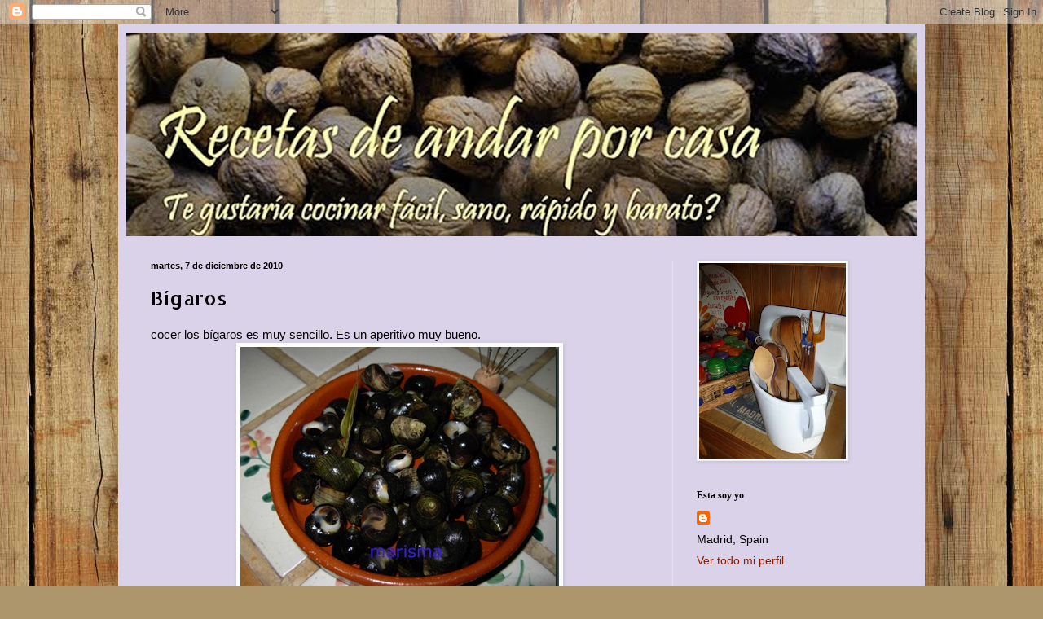

--- FILE ---
content_type: text/html; charset=UTF-8
request_url: https://cocinaconmarisa.blogspot.com/2010/12/bigaros.html?showComment=1291935697939
body_size: 25021
content:
<!DOCTYPE html>
<html class='v2' dir='ltr' lang='es'>
<head>
<link href='https://www.blogger.com/static/v1/widgets/4128112664-css_bundle_v2.css' rel='stylesheet' type='text/css'/>
<meta content='width=1100' name='viewport'/>
<meta content='text/html; charset=UTF-8' http-equiv='Content-Type'/>
<meta content='blogger' name='generator'/>
<link href='https://cocinaconmarisa.blogspot.com/favicon.ico' rel='icon' type='image/x-icon'/>
<link href='https://cocinaconmarisa.blogspot.com/2010/12/bigaros.html' rel='canonical'/>
<link rel="alternate" type="application/atom+xml" title="Recetas de andar por casa - Atom" href="https://cocinaconmarisa.blogspot.com/feeds/posts/default" />
<link rel="alternate" type="application/rss+xml" title="Recetas de andar por casa - RSS" href="https://cocinaconmarisa.blogspot.com/feeds/posts/default?alt=rss" />
<link rel="service.post" type="application/atom+xml" title="Recetas de andar por casa - Atom" href="https://www.blogger.com/feeds/7171849786972919518/posts/default" />

<link rel="alternate" type="application/atom+xml" title="Recetas de andar por casa - Atom" href="https://cocinaconmarisa.blogspot.com/feeds/8594474885477316566/comments/default" />
<!--Can't find substitution for tag [blog.ieCssRetrofitLinks]-->
<link href='https://blogger.googleusercontent.com/img/b/R29vZ2xl/AVvXsEi6vXIgx2Slm6KMDiU3wa6r9fLZeUtl98QbiloEr74jwWqhpD60V0Y_SxHLK7BeNNOvlCLJ9LXfdSmrdMdixeLj5ZXZXFgdg3J_FWD3tGFtrnQ79GNfUQ_0Nxqr4bZy4bMP6pGeTZR1Oax_/?imgmax=800' rel='image_src'/>
<meta content='https://cocinaconmarisa.blogspot.com/2010/12/bigaros.html' property='og:url'/>
<meta content='Bígaros' property='og:title'/>
<meta content='cocer los bígaros es muy sencillo. Es un aperitivo muy bueno.   INGREDIENTES  -1/4 de bígaros  -tres hojas de laurel  -agua y sal gorda, com...' property='og:description'/>
<meta content='https://blogger.googleusercontent.com/img/b/R29vZ2xl/AVvXsEi6vXIgx2Slm6KMDiU3wa6r9fLZeUtl98QbiloEr74jwWqhpD60V0Y_SxHLK7BeNNOvlCLJ9LXfdSmrdMdixeLj5ZXZXFgdg3J_FWD3tGFtrnQ79GNfUQ_0Nxqr4bZy4bMP6pGeTZR1Oax_/w1200-h630-p-k-no-nu/?imgmax=800' property='og:image'/>
<title>Recetas de andar por casa: Bígaros</title>
<style type='text/css'>@font-face{font-family:'Allerta Stencil';font-style:normal;font-weight:400;font-display:swap;src:url(//fonts.gstatic.com/s/allertastencil/v24/HTx0L209KT-LmIE9N7OR6eiycOe1_Db29XP-vA.woff2)format('woff2');unicode-range:U+0000-00FF,U+0131,U+0152-0153,U+02BB-02BC,U+02C6,U+02DA,U+02DC,U+0304,U+0308,U+0329,U+2000-206F,U+20AC,U+2122,U+2191,U+2193,U+2212,U+2215,U+FEFF,U+FFFD;}</style>
<style id='page-skin-1' type='text/css'><!--
/*
-----------------------------------------------
Blogger Template Style
Name:     Simple
Designer: Blogger
URL:      www.blogger.com
----------------------------------------------- */
/* Content
----------------------------------------------- */
body {
font: normal normal 14px Arial, Tahoma, Helvetica, FreeSans, sans-serif;
color: #000000;
background: #ad966c url(//themes.googleusercontent.com/image?id=1ZygE97_U_mmMOtoTGkMZll-JNbyfsqhAUw6zsMRGgk4ZzWbQsBOLV5GkQDV8YuZ0THk0) repeat scroll top center /* Credit: andynwt (http://www.istockphoto.com/googleimages.php?id=8047432&platform=blogger) */;
padding: 0 40px 40px 40px;
}
html body .region-inner {
min-width: 0;
max-width: 100%;
width: auto;
}
h2 {
font-size: 22px;
}
a:link {
text-decoration:none;
color: #8c1b00;
}
a:visited {
text-decoration:none;
color: #cc0000;
}
a:hover {
text-decoration:underline;
color: #fa000a;
}
.body-fauxcolumn-outer .fauxcolumn-inner {
background: transparent none repeat scroll top left;
_background-image: none;
}
.body-fauxcolumn-outer .cap-top {
position: absolute;
z-index: 1;
height: 400px;
width: 100%;
}
.body-fauxcolumn-outer .cap-top .cap-left {
width: 100%;
background: transparent none repeat-x scroll top left;
_background-image: none;
}
.content-outer {
-moz-box-shadow: 0 0 40px rgba(0, 0, 0, .15);
-webkit-box-shadow: 0 0 5px rgba(0, 0, 0, .15);
-goog-ms-box-shadow: 0 0 10px #333333;
box-shadow: 0 0 40px rgba(0, 0, 0, .15);
margin-bottom: 1px;
}
.content-inner {
padding: 10px 10px;
}
.content-inner {
background-color: #d9d2e9;
}
/* Header
----------------------------------------------- */
.header-outer {
background: #d9d2e9 url(//www.blogblog.com/1kt/simple/gradients_light.png) repeat-x scroll 0 -400px;
_background-image: none;
}
.Header h1 {
font: normal normal 48px Georgia, Utopia, 'Palatino Linotype', Palatino, serif;
color: #ffffff;
text-shadow: 1px 2px 3px rgba(0, 0, 0, .2);
}
.Header h1 a {
color: #ffffff;
}
.Header .description {
font-size: 140%;
color: #ffffff;
}
.header-inner .Header .titlewrapper {
padding: 22px 30px;
}
.header-inner .Header .descriptionwrapper {
padding: 0 30px;
}
/* Tabs
----------------------------------------------- */
.tabs-inner .section:first-child {
border-top: 0 solid #ede1dc;
}
.tabs-inner .section:first-child ul {
margin-top: -0;
border-top: 0 solid #ede1dc;
border-left: 0 solid #ede1dc;
border-right: 0 solid #ede1dc;
}
.tabs-inner .widget ul {
background: #fff6ec none repeat-x scroll 0 -800px;
_background-image: none;
border-bottom: 1px solid #ede1dc;
margin-top: 0;
margin-left: -30px;
margin-right: -30px;
}
.tabs-inner .widget li a {
display: inline-block;
padding: .6em 1em;
font: normal normal 16px Georgia, Utopia, 'Palatino Linotype', Palatino, serif;
color: #978174;
border-left: 1px solid #d9d2e9;
border-right: 1px solid #ede1dc;
}
.tabs-inner .widget li:first-child a {
border-left: none;
}
.tabs-inner .widget li.selected a, .tabs-inner .widget li a:hover {
color: #000000;
background-color: #fff6ec;
text-decoration: none;
}
/* Columns
----------------------------------------------- */
.main-outer {
border-top: 0 solid #ede1dc;
}
.fauxcolumn-left-outer .fauxcolumn-inner {
border-right: 1px solid #ede1dc;
}
.fauxcolumn-right-outer .fauxcolumn-inner {
border-left: 1px solid #ede1dc;
}
/* Headings
----------------------------------------------- */
div.widget > h2,
div.widget h2.title {
margin: 0 0 1em 0;
font: normal bold 12px Georgia, Utopia, 'Palatino Linotype', Palatino, serif;
color: #000000;
}
/* Widgets
----------------------------------------------- */
.widget .zippy {
color: #979797;
text-shadow: 2px 2px 1px rgba(0, 0, 0, .1);
}
.widget .popular-posts ul {
list-style: none;
}
/* Posts
----------------------------------------------- */
h2.date-header {
font: normal bold 11px Arial, Tahoma, Helvetica, FreeSans, sans-serif;
}
.date-header span {
background-color: transparent;
color: #000000;
padding: inherit;
letter-spacing: inherit;
margin: inherit;
}
.main-inner {
padding-top: 30px;
padding-bottom: 30px;
}
.main-inner .column-center-inner {
padding: 0 15px;
}
.main-inner .column-center-inner .section {
margin: 0 15px;
}
.post {
margin: 0 0 25px 0;
}
h3.post-title, .comments h4 {
font: normal normal 24px Allerta Stencil;
margin: .75em 0 0;
}
.post-body {
font-size: 110%;
line-height: 1.4;
position: relative;
}
.post-body img, .post-body .tr-caption-container, .Profile img, .Image img,
.BlogList .item-thumbnail img {
padding: 2px;
background: #ffffff;
border: 1px solid #ededed;
-moz-box-shadow: 1px 1px 5px rgba(0, 0, 0, .1);
-webkit-box-shadow: 1px 1px 5px rgba(0, 0, 0, .1);
box-shadow: 1px 1px 5px rgba(0, 0, 0, .1);
}
.post-body img, .post-body .tr-caption-container {
padding: 5px;
}
.post-body .tr-caption-container {
color: #000000;
}
.post-body .tr-caption-container img {
padding: 0;
background: transparent;
border: none;
-moz-box-shadow: 0 0 0 rgba(0, 0, 0, .1);
-webkit-box-shadow: 0 0 0 rgba(0, 0, 0, .1);
box-shadow: 0 0 0 rgba(0, 0, 0, .1);
}
.post-header {
margin: 0 0 1.5em;
line-height: 1.6;
font-size: 90%;
}
.post-footer {
margin: 20px -2px 0;
padding: 5px 10px;
color: #615e51;
background-color: #ede6dc;
border-bottom: 1px solid #ededed;
line-height: 1.6;
font-size: 90%;
}
#comments .comment-author {
padding-top: 1.5em;
border-top: 1px solid #ede1dc;
background-position: 0 1.5em;
}
#comments .comment-author:first-child {
padding-top: 0;
border-top: none;
}
.avatar-image-container {
margin: .2em 0 0;
}
#comments .avatar-image-container img {
border: 1px solid #ededed;
}
/* Comments
----------------------------------------------- */
.comments .comments-content .icon.blog-author {
background-repeat: no-repeat;
background-image: url([data-uri]);
}
.comments .comments-content .loadmore a {
border-top: 1px solid #979797;
border-bottom: 1px solid #979797;
}
.comments .comment-thread.inline-thread {
background-color: #ede6dc;
}
.comments .continue {
border-top: 2px solid #979797;
}
/* Accents
---------------------------------------------- */
.section-columns td.columns-cell {
border-left: 1px solid #ede1dc;
}
.blog-pager {
background: transparent none no-repeat scroll top center;
}
.blog-pager-older-link, .home-link,
.blog-pager-newer-link {
background-color: #d9d2e9;
padding: 5px;
}
.footer-outer {
border-top: 0 dashed #bbbbbb;
}
/* Mobile
----------------------------------------------- */
body.mobile  {
background-size: auto;
}
.mobile .body-fauxcolumn-outer {
background: transparent none repeat scroll top left;
}
.mobile .body-fauxcolumn-outer .cap-top {
background-size: 100% auto;
}
.mobile .content-outer {
-webkit-box-shadow: 0 0 3px rgba(0, 0, 0, .15);
box-shadow: 0 0 3px rgba(0, 0, 0, .15);
}
.mobile .tabs-inner .widget ul {
margin-left: 0;
margin-right: 0;
}
.mobile .post {
margin: 0;
}
.mobile .main-inner .column-center-inner .section {
margin: 0;
}
.mobile .date-header span {
padding: 0.1em 10px;
margin: 0 -10px;
}
.mobile h3.post-title {
margin: 0;
}
.mobile .blog-pager {
background: transparent none no-repeat scroll top center;
}
.mobile .footer-outer {
border-top: none;
}
.mobile .main-inner, .mobile .footer-inner {
background-color: #d9d2e9;
}
.mobile-index-contents {
color: #000000;
}
.mobile-link-button {
background-color: #8c1b00;
}
.mobile-link-button a:link, .mobile-link-button a:visited {
color: #ffffff;
}
.mobile .tabs-inner .section:first-child {
border-top: none;
}
.mobile .tabs-inner .PageList .widget-content {
background-color: #fff6ec;
color: #000000;
border-top: 1px solid #ede1dc;
border-bottom: 1px solid #ede1dc;
}
.mobile .tabs-inner .PageList .widget-content .pagelist-arrow {
border-left: 1px solid #ede1dc;
}

--></style>
<style id='template-skin-1' type='text/css'><!--
body {
min-width: 990px;
}
.content-outer, .content-fauxcolumn-outer, .region-inner {
min-width: 990px;
max-width: 990px;
_width: 990px;
}
.main-inner .columns {
padding-left: 0px;
padding-right: 300px;
}
.main-inner .fauxcolumn-center-outer {
left: 0px;
right: 300px;
/* IE6 does not respect left and right together */
_width: expression(this.parentNode.offsetWidth -
parseInt("0px") -
parseInt("300px") + 'px');
}
.main-inner .fauxcolumn-left-outer {
width: 0px;
}
.main-inner .fauxcolumn-right-outer {
width: 300px;
}
.main-inner .column-left-outer {
width: 0px;
right: 100%;
margin-left: -0px;
}
.main-inner .column-right-outer {
width: 300px;
margin-right: -300px;
}
#layout {
min-width: 0;
}
#layout .content-outer {
min-width: 0;
width: 800px;
}
#layout .region-inner {
min-width: 0;
width: auto;
}
body#layout div.add_widget {
padding: 8px;
}
body#layout div.add_widget a {
margin-left: 32px;
}
--></style>
<style>
    body {background-image:url(\/\/themes.googleusercontent.com\/image?id=1ZygE97_U_mmMOtoTGkMZll-JNbyfsqhAUw6zsMRGgk4ZzWbQsBOLV5GkQDV8YuZ0THk0);}
    
@media (max-width: 200px) { body {background-image:url(\/\/themes.googleusercontent.com\/image?id=1ZygE97_U_mmMOtoTGkMZll-JNbyfsqhAUw6zsMRGgk4ZzWbQsBOLV5GkQDV8YuZ0THk0&options=w200);}}
@media (max-width: 400px) and (min-width: 201px) { body {background-image:url(\/\/themes.googleusercontent.com\/image?id=1ZygE97_U_mmMOtoTGkMZll-JNbyfsqhAUw6zsMRGgk4ZzWbQsBOLV5GkQDV8YuZ0THk0&options=w400);}}
@media (max-width: 800px) and (min-width: 401px) { body {background-image:url(\/\/themes.googleusercontent.com\/image?id=1ZygE97_U_mmMOtoTGkMZll-JNbyfsqhAUw6zsMRGgk4ZzWbQsBOLV5GkQDV8YuZ0THk0&options=w800);}}
@media (max-width: 1200px) and (min-width: 801px) { body {background-image:url(\/\/themes.googleusercontent.com\/image?id=1ZygE97_U_mmMOtoTGkMZll-JNbyfsqhAUw6zsMRGgk4ZzWbQsBOLV5GkQDV8YuZ0THk0&options=w1200);}}
/* Last tag covers anything over one higher than the previous max-size cap. */
@media (min-width: 1201px) { body {background-image:url(\/\/themes.googleusercontent.com\/image?id=1ZygE97_U_mmMOtoTGkMZll-JNbyfsqhAUw6zsMRGgk4ZzWbQsBOLV5GkQDV8YuZ0THk0&options=w1600);}}
  </style>
<link href='https://www.blogger.com/dyn-css/authorization.css?targetBlogID=7171849786972919518&amp;zx=21c329d0-e857-4ee3-844c-d7e3f1ab8b11' media='none' onload='if(media!=&#39;all&#39;)media=&#39;all&#39;' rel='stylesheet'/><noscript><link href='https://www.blogger.com/dyn-css/authorization.css?targetBlogID=7171849786972919518&amp;zx=21c329d0-e857-4ee3-844c-d7e3f1ab8b11' rel='stylesheet'/></noscript>
<meta name='google-adsense-platform-account' content='ca-host-pub-1556223355139109'/>
<meta name='google-adsense-platform-domain' content='blogspot.com'/>

</head>
<body class='loading variant-literate'>
<div class='navbar section' id='navbar' name='Barra de navegación'><div class='widget Navbar' data-version='1' id='Navbar1'><script type="text/javascript">
    function setAttributeOnload(object, attribute, val) {
      if(window.addEventListener) {
        window.addEventListener('load',
          function(){ object[attribute] = val; }, false);
      } else {
        window.attachEvent('onload', function(){ object[attribute] = val; });
      }
    }
  </script>
<div id="navbar-iframe-container"></div>
<script type="text/javascript" src="https://apis.google.com/js/platform.js"></script>
<script type="text/javascript">
      gapi.load("gapi.iframes:gapi.iframes.style.bubble", function() {
        if (gapi.iframes && gapi.iframes.getContext) {
          gapi.iframes.getContext().openChild({
              url: 'https://www.blogger.com/navbar/7171849786972919518?po\x3d8594474885477316566\x26origin\x3dhttps://cocinaconmarisa.blogspot.com',
              where: document.getElementById("navbar-iframe-container"),
              id: "navbar-iframe"
          });
        }
      });
    </script><script type="text/javascript">
(function() {
var script = document.createElement('script');
script.type = 'text/javascript';
script.src = '//pagead2.googlesyndication.com/pagead/js/google_top_exp.js';
var head = document.getElementsByTagName('head')[0];
if (head) {
head.appendChild(script);
}})();
</script>
</div></div>
<div class='body-fauxcolumns'>
<div class='fauxcolumn-outer body-fauxcolumn-outer'>
<div class='cap-top'>
<div class='cap-left'></div>
<div class='cap-right'></div>
</div>
<div class='fauxborder-left'>
<div class='fauxborder-right'></div>
<div class='fauxcolumn-inner'>
</div>
</div>
<div class='cap-bottom'>
<div class='cap-left'></div>
<div class='cap-right'></div>
</div>
</div>
</div>
<div class='content'>
<div class='content-fauxcolumns'>
<div class='fauxcolumn-outer content-fauxcolumn-outer'>
<div class='cap-top'>
<div class='cap-left'></div>
<div class='cap-right'></div>
</div>
<div class='fauxborder-left'>
<div class='fauxborder-right'></div>
<div class='fauxcolumn-inner'>
</div>
</div>
<div class='cap-bottom'>
<div class='cap-left'></div>
<div class='cap-right'></div>
</div>
</div>
</div>
<div class='content-outer'>
<div class='content-cap-top cap-top'>
<div class='cap-left'></div>
<div class='cap-right'></div>
</div>
<div class='fauxborder-left content-fauxborder-left'>
<div class='fauxborder-right content-fauxborder-right'></div>
<div class='content-inner'>
<header>
<div class='header-outer'>
<div class='header-cap-top cap-top'>
<div class='cap-left'></div>
<div class='cap-right'></div>
</div>
<div class='fauxborder-left header-fauxborder-left'>
<div class='fauxborder-right header-fauxborder-right'></div>
<div class='region-inner header-inner'>
<div class='header section' id='header' name='Cabecera'><div class='widget Header' data-version='1' id='Header1'>
<div id='header-inner'>
<a href='https://cocinaconmarisa.blogspot.com/' style='display: block'>
<img alt='Recetas de andar por casa' height='250px; ' id='Header1_headerimg' src='https://blogger.googleusercontent.com/img/b/R29vZ2xl/AVvXsEgte3pw5nrLCJzaeenY4nhhpZe-bfeVxrvjbnSz3nzfwElQB265djoKKqicGGtx2J2V2kcyOmrewpPZWnclOXdR9D2efk34i7VN_j7qxxOGW7IsxTFCfvs1aLy_yOVfeDgWMnh97VQZnrqS/s970-r/Fondo+Blog+copia11copia+clarita+copia.jpg' style='display: block' width='970px; '/>
</a>
</div>
</div></div>
</div>
</div>
<div class='header-cap-bottom cap-bottom'>
<div class='cap-left'></div>
<div class='cap-right'></div>
</div>
</div>
</header>
<div class='tabs-outer'>
<div class='tabs-cap-top cap-top'>
<div class='cap-left'></div>
<div class='cap-right'></div>
</div>
<div class='fauxborder-left tabs-fauxborder-left'>
<div class='fauxborder-right tabs-fauxborder-right'></div>
<div class='region-inner tabs-inner'>
<div class='tabs no-items section' id='crosscol' name='Multicolumnas'></div>
<div class='tabs no-items section' id='crosscol-overflow' name='Cross-Column 2'></div>
</div>
</div>
<div class='tabs-cap-bottom cap-bottom'>
<div class='cap-left'></div>
<div class='cap-right'></div>
</div>
</div>
<div class='main-outer'>
<div class='main-cap-top cap-top'>
<div class='cap-left'></div>
<div class='cap-right'></div>
</div>
<div class='fauxborder-left main-fauxborder-left'>
<div class='fauxborder-right main-fauxborder-right'></div>
<div class='region-inner main-inner'>
<div class='columns fauxcolumns'>
<div class='fauxcolumn-outer fauxcolumn-center-outer'>
<div class='cap-top'>
<div class='cap-left'></div>
<div class='cap-right'></div>
</div>
<div class='fauxborder-left'>
<div class='fauxborder-right'></div>
<div class='fauxcolumn-inner'>
</div>
</div>
<div class='cap-bottom'>
<div class='cap-left'></div>
<div class='cap-right'></div>
</div>
</div>
<div class='fauxcolumn-outer fauxcolumn-left-outer'>
<div class='cap-top'>
<div class='cap-left'></div>
<div class='cap-right'></div>
</div>
<div class='fauxborder-left'>
<div class='fauxborder-right'></div>
<div class='fauxcolumn-inner'>
</div>
</div>
<div class='cap-bottom'>
<div class='cap-left'></div>
<div class='cap-right'></div>
</div>
</div>
<div class='fauxcolumn-outer fauxcolumn-right-outer'>
<div class='cap-top'>
<div class='cap-left'></div>
<div class='cap-right'></div>
</div>
<div class='fauxborder-left'>
<div class='fauxborder-right'></div>
<div class='fauxcolumn-inner'>
</div>
</div>
<div class='cap-bottom'>
<div class='cap-left'></div>
<div class='cap-right'></div>
</div>
</div>
<!-- corrects IE6 width calculation -->
<div class='columns-inner'>
<div class='column-center-outer'>
<div class='column-center-inner'>
<div class='main section' id='main' name='Principal'><div class='widget Blog' data-version='1' id='Blog1'>
<div class='blog-posts hfeed'>

          <div class="date-outer">
        
<h2 class='date-header'><span>martes, 7 de diciembre de 2010</span></h2>

          <div class="date-posts">
        
<div class='post-outer'>
<div class='post hentry uncustomized-post-template' itemprop='blogPost' itemscope='itemscope' itemtype='http://schema.org/BlogPosting'>
<meta content='https://blogger.googleusercontent.com/img/b/R29vZ2xl/AVvXsEi6vXIgx2Slm6KMDiU3wa6r9fLZeUtl98QbiloEr74jwWqhpD60V0Y_SxHLK7BeNNOvlCLJ9LXfdSmrdMdixeLj5ZXZXFgdg3J_FWD3tGFtrnQ79GNfUQ_0Nxqr4bZy4bMP6pGeTZR1Oax_/?imgmax=800' itemprop='image_url'/>
<meta content='7171849786972919518' itemprop='blogId'/>
<meta content='8594474885477316566' itemprop='postId'/>
<a name='8594474885477316566'></a>
<h3 class='post-title entry-title' itemprop='name'>
Bígaros
</h3>
<div class='post-header'>
<div class='post-header-line-1'></div>
</div>
<div class='post-body entry-content' id='post-body-8594474885477316566' itemprop='description articleBody'>
cocer los bígaros es muy sencillo. Es un aperitivo muy bueno.<br />
<a href="https://blogger.googleusercontent.com/img/b/R29vZ2xl/AVvXsEhr2tIM7PWo9DfH7s6m4ViCLQRl1Lz7akp0HGP0dO7E8EZP5SNm02m4oOgrfNXWpTPVNT8LsMjSltg1dpATiSEMJWFpNxRXqbrRj42OPubToTS5mL8C3puzisD7vxR4LFUhO3YEPYl1dUX2/s1600-h/bigaros,racion%5B4%5D.jpg"><img alt="bigaros,racion" border="0" height="300" src="https://blogger.googleusercontent.com/img/b/R29vZ2xl/AVvXsEi6vXIgx2Slm6KMDiU3wa6r9fLZeUtl98QbiloEr74jwWqhpD60V0Y_SxHLK7BeNNOvlCLJ9LXfdSmrdMdixeLj5ZXZXFgdg3J_FWD3tGFtrnQ79GNfUQ_0Nxqr4bZy4bMP6pGeTZR1Oax_/?imgmax=800" style="border-bottom: 0px; border-left: 0px; border-right: 0px; border-top: 0px; display: block; float: none; margin-left: auto; margin-right: auto;" title="bigaros,racion" width="391" /></a> INGREDIENTES<br />
-1/4 de bígaros<br />
-tres hojas de laurel<br />
-agua y sal gorda, como dos cucharadas soperas<br />
PREPARACIÓN<br />
Primero lavamos bien los bígaros.<br />
<a href="https://blogger.googleusercontent.com/img/b/R29vZ2xl/AVvXsEglJJCAaLYs9n0ov2FdDoWW16_jlgFyC2PCUJU2hqaCQQumYN5A3VQ95OOW5mIbUF0aMyWkmNJcHugstSTE_N1zl5aO3T5oTJRkLQaiFAza0VjTymZMIoB8akIV7Ldgewa109PZ2I1NwYoB/s1600-h/bigaros%201%5B3%5D.jpg"><img alt="bigaros 1" border="0" height="247" src="https://blogger.googleusercontent.com/img/b/R29vZ2xl/AVvXsEiTSfyOeohlXDtqf2Fg91SytByYQ1Rh4DkMffoGYs0UzPipDFFsBVitduSEFYeuTHAjjs5QuiDAxbf_h8nG98ACZ4oG4lGYeSjkmhE1e1Mgwf2RLDcjWsD9-RjChPhIF-XgxjLhVTlSJyGk/?imgmax=800" style="border-bottom: 0px; border-left: 0px; border-right: 0px; border-top: 0px; display: inline;" title="bigaros 1" width="324" /></a> <br />
Ponemos en una cazuela mediana agua a calentar con las hojas de laurel y bien de sal. Añadimos los bígaros. <br />
<a href="https://blogger.googleusercontent.com/img/b/R29vZ2xl/AVvXsEhHiYkjHFfJJhIYU-R5ciwOBodjKXQOkBaTvw-P8tmZR04wWSbRjm6lWe71P1hbYnC_118CuLlCan8jWDmNrRR_Y9V3RSgd5nS3NgD_HHu_n-q5dqyRi_0MTrR6FmlySvRqSaXC12Z-0N9I/s1600-h/bigaros%202%5B3%5D.jpg"><img alt="bigaros 2" border="0" height="243" src="https://blogger.googleusercontent.com/img/b/R29vZ2xl/AVvXsEhA4bBcZFsa6tuB1EwNeISN_TDcQ-T0m0GpL7GgDwz2VEZBArzMRMPzG_fIY3G9p31USpYNof7c2gWE41XwoOTPkTW6yVBaBMweDRfavD5AOkWtCboCNRs9V5_S1GVnbfQSdMc9UOCxqDYS/?imgmax=800" style="border-bottom: 0px; border-left: 0px; border-right: 0px; border-top: 0px; display: inline;" title="bigaros 2" width="319" /></a> <br />
Cuando rompa a hervir esperamos un par de minutos y apagamos el fuego. Los bígaros estarán cocidos. <br />
<a href="https://blogger.googleusercontent.com/img/b/R29vZ2xl/AVvXsEglAe1kpFzjpv3KW_1Y3F44NmQODxmTQofAxmPDFfI6ghGMOIUOpcdj1246_E42ilZRQVz4YMmvKKdMsHrJ0BmawGdQGZns8ZZulD9nr_26HrTPwjvUwLi8CeEZyiDLsXgNlEQMCKDPieVy/s1600-h/bigaros%203%5B3%5D.jpg"><img alt="bigaros 3" border="0" height="245" src="https://blogger.googleusercontent.com/img/b/R29vZ2xl/AVvXsEh8v4x4W3i-XKJJlh_z9VnDR3Gjp9xc-ZjC8Xidx09PPuF3N1-d9KbuLSXkg4VBJT3I035lhTSDIFh-AanK_wYn4RqpLcU0qpYuUvrgXJ1K62CRnloyuwO9BaVYH9M-biv2thXUoors8jsE/?imgmax=800" style="border-bottom: 0px; border-left: 0px; border-right: 0px; border-top: 0px; display: inline;" title="bigaros 3" width="322" /></a> <br />
Los vertemos sobre el escurreverduras y los servimos en una cazuelita. Para sacarlos nada mejor que unos alfileres pinchados en un corcho de botella. A disfrutar!
<div style='clear: both;'></div>
</div>
<div class='post-footer'>
<div class='post-footer-line post-footer-line-1'>
<span class='post-author vcard'>
Publicado por
<span class='fn' itemprop='author' itemscope='itemscope' itemtype='http://schema.org/Person'>
<meta content='https://www.blogger.com/profile/14586091033287941749' itemprop='url'/>
<a class='g-profile' href='https://www.blogger.com/profile/14586091033287941749' rel='author' title='author profile'>
<span itemprop='name'>Marisa</span>
</a>
</span>
</span>
<span class='post-timestamp'>
</span>
<span class='post-comment-link'>
</span>
<span class='post-icons'>
</span>
<div class='post-share-buttons goog-inline-block'>
</div>
</div>
<div class='post-footer-line post-footer-line-2'>
<span class='post-labels'>
</span>
</div>
<div class='post-footer-line post-footer-line-3'>
<span class='post-location'>
</span>
</div>
</div>
</div>
<div class='comments' id='comments'>
<a name='comments'></a>
<h4>36 comentarios:</h4>
<div id='Blog1_comments-block-wrapper'>
<dl class='avatar-comment-indent' id='comments-block'>
<dt class='comment-author ' id='c2531548761119899672'>
<a name='c2531548761119899672'></a>
<div class="avatar-image-container vcard"><span dir="ltr"><a href="https://www.blogger.com/profile/13811811972831134138" target="" rel="nofollow" onclick="" class="avatar-hovercard" id="av-2531548761119899672-13811811972831134138"><img src="https://resources.blogblog.com/img/blank.gif" width="35" height="35" class="delayLoad" style="display: none;" longdesc="//blogger.googleusercontent.com/img/b/R29vZ2xl/AVvXsEgfiy2QP7mFA6kFr7CpbIrVQb1IF4_rvBGHCwExfdPv2kAQgaHnCLBgkq4l_q4fAmqQBJjbX_EyACDZI-Cl6zOZRRdlUhPu39w5ZHOHccbCyXvBOLKjdWHlVDKrqrSX8A/s45-c/039.jpg" alt="" title="Pusoronenito (Jorge Iglesias)">

<noscript><img src="//blogger.googleusercontent.com/img/b/R29vZ2xl/AVvXsEgfiy2QP7mFA6kFr7CpbIrVQb1IF4_rvBGHCwExfdPv2kAQgaHnCLBgkq4l_q4fAmqQBJjbX_EyACDZI-Cl6zOZRRdlUhPu39w5ZHOHccbCyXvBOLKjdWHlVDKrqrSX8A/s45-c/039.jpg" width="35" height="35" class="photo" alt=""></noscript></a></span></div>
<a href='https://www.blogger.com/profile/13811811972831134138' rel='nofollow'>Pusoronenito (Jorge Iglesias)</a>
dijo...
</dt>
<dd class='comment-body' id='Blog1_cmt-2531548761119899672'>
<p>
Marisa, vaya una tapa de lujo que nos has preparado. En mi tierra se llaman caramuxos.<br />Besos<br />Jorge.
</p>
</dd>
<dd class='comment-footer'>
<span class='comment-timestamp'>
<a href='https://cocinaconmarisa.blogspot.com/2010/12/bigaros.html?showComment=1291747002818#c2531548761119899672' title='comment permalink'>
7 de diciembre de 2010 a las 19:36
</a>
<span class='item-control blog-admin pid-1109173974'>
<a class='comment-delete' href='https://www.blogger.com/comment/delete/7171849786972919518/2531548761119899672' title='Eliminar comentario'>
<img src='https://resources.blogblog.com/img/icon_delete13.gif'/>
</a>
</span>
</span>
</dd>
<dt class='comment-author ' id='c6274717355228244178'>
<a name='c6274717355228244178'></a>
<div class="avatar-image-container avatar-stock"><span dir="ltr"><a href="https://www.blogger.com/profile/16504972710577879770" target="" rel="nofollow" onclick="" class="avatar-hovercard" id="av-6274717355228244178-16504972710577879770"><img src="//www.blogger.com/img/blogger_logo_round_35.png" width="35" height="35" alt="" title="mamen">

</a></span></div>
<a href='https://www.blogger.com/profile/16504972710577879770' rel='nofollow'>mamen</a>
dijo...
</dt>
<dd class='comment-body' id='Blog1_cmt-6274717355228244178'>
<p>
Una receta muy tipica de mi tierra, aqui le llamamos burgaillos, aunque tambien son conocidos por bigaros, y en Galicia se llaman minchas.<br />Seguro que tienen mas nombres dependiendo del sitio, y se hacen asi como tu lo has hecho, ni mas ni menos, un abrazo guapa
</p>
</dd>
<dd class='comment-footer'>
<span class='comment-timestamp'>
<a href='https://cocinaconmarisa.blogspot.com/2010/12/bigaros.html?showComment=1291747076656#c6274717355228244178' title='comment permalink'>
7 de diciembre de 2010 a las 19:37
</a>
<span class='item-control blog-admin pid-1875729088'>
<a class='comment-delete' href='https://www.blogger.com/comment/delete/7171849786972919518/6274717355228244178' title='Eliminar comentario'>
<img src='https://resources.blogblog.com/img/icon_delete13.gif'/>
</a>
</span>
</span>
</dd>
<dt class='comment-author ' id='c1835651283415785691'>
<a name='c1835651283415785691'></a>
<div class="avatar-image-container vcard"><span dir="ltr"><a href="https://www.blogger.com/profile/00254876607589168789" target="" rel="nofollow" onclick="" class="avatar-hovercard" id="av-1835651283415785691-00254876607589168789"><img src="https://resources.blogblog.com/img/blank.gif" width="35" height="35" class="delayLoad" style="display: none;" longdesc="//blogger.googleusercontent.com/img/b/R29vZ2xl/AVvXsEirhIw2l5lHT8FmCRuh0y48MJlNPbTUsF4AuzPSTNp7oU4XsxPYipR0o2_PVLfkLjMMAn3AADfrgb1hi2C7T0SV0YiMCllMkT90B08S-FnHqMrs9Bf1LW8DF2J6qJGHMw/s45-c/216907_195730540464597_107734119264240_416659_6927887_n.jpg" alt="" title="Pamen">

<noscript><img src="//blogger.googleusercontent.com/img/b/R29vZ2xl/AVvXsEirhIw2l5lHT8FmCRuh0y48MJlNPbTUsF4AuzPSTNp7oU4XsxPYipR0o2_PVLfkLjMMAn3AADfrgb1hi2C7T0SV0YiMCllMkT90B08S-FnHqMrs9Bf1LW8DF2J6qJGHMw/s45-c/216907_195730540464597_107734119264240_416659_6927887_n.jpg" width="35" height="35" class="photo" alt=""></noscript></a></span></div>
<a href='https://www.blogger.com/profile/00254876607589168789' rel='nofollow'>Pamen</a>
dijo...
</dt>
<dd class='comment-body' id='Blog1_cmt-1835651283415785691'>
<p>
Marisa, que ricos a mi hijo y a mi nos encantan, siempre que los veo...los compro y nos ponemos los dos mano a mano<br />Besos
</p>
</dd>
<dd class='comment-footer'>
<span class='comment-timestamp'>
<a href='https://cocinaconmarisa.blogspot.com/2010/12/bigaros.html?showComment=1291747421477#c1835651283415785691' title='comment permalink'>
7 de diciembre de 2010 a las 19:43
</a>
<span class='item-control blog-admin pid-2042051742'>
<a class='comment-delete' href='https://www.blogger.com/comment/delete/7171849786972919518/1835651283415785691' title='Eliminar comentario'>
<img src='https://resources.blogblog.com/img/icon_delete13.gif'/>
</a>
</span>
</span>
</dd>
<dt class='comment-author ' id='c8944847838691525360'>
<a name='c8944847838691525360'></a>
<div class="avatar-image-container avatar-stock"><span dir="ltr"><a href="https://www.blogger.com/profile/16890524524548791941" target="" rel="nofollow" onclick="" class="avatar-hovercard" id="av-8944847838691525360-16890524524548791941"><img src="//www.blogger.com/img/blogger_logo_round_35.png" width="35" height="35" alt="" title="Deambulando con Artabria">

</a></span></div>
<a href='https://www.blogger.com/profile/16890524524548791941' rel='nofollow'>Deambulando con Artabria</a>
dijo...
</dt>
<dd class='comment-body' id='Blog1_cmt-8944847838691525360'>
<p>
Aquí se le llama minchas, a mi padre le encantan. A mi, junto con los percebes, me dan cosilla. Lo sé, soy muy rara,jjejeje
</p>
</dd>
<dd class='comment-footer'>
<span class='comment-timestamp'>
<a href='https://cocinaconmarisa.blogspot.com/2010/12/bigaros.html?showComment=1291748200224#c8944847838691525360' title='comment permalink'>
7 de diciembre de 2010 a las 19:56
</a>
<span class='item-control blog-admin pid-1532776033'>
<a class='comment-delete' href='https://www.blogger.com/comment/delete/7171849786972919518/8944847838691525360' title='Eliminar comentario'>
<img src='https://resources.blogblog.com/img/icon_delete13.gif'/>
</a>
</span>
</span>
</dd>
<dt class='comment-author ' id='c4930416417875364797'>
<a name='c4930416417875364797'></a>
<div class="avatar-image-container avatar-stock"><span dir="ltr"><a href="http://www.enmilbatallas.com" target="" rel="nofollow" onclick=""><img src="//resources.blogblog.com/img/blank.gif" width="35" height="35" alt="" title="Marhya">

</a></span></div>
<a href='http://www.enmilbatallas.com' rel='nofollow'>Marhya</a>
dijo...
</dt>
<dd class='comment-body' id='Blog1_cmt-4930416417875364797'>
<p>
Ay, me encantan!!! Por aquí no se encuentran fácilmente, pero en Bilbao si, mi madre siempre los pone en Navidad o en los cumples. <br />Besos.
</p>
</dd>
<dd class='comment-footer'>
<span class='comment-timestamp'>
<a href='https://cocinaconmarisa.blogspot.com/2010/12/bigaros.html?showComment=1291748366770#c4930416417875364797' title='comment permalink'>
7 de diciembre de 2010 a las 19:59
</a>
<span class='item-control blog-admin pid-951228934'>
<a class='comment-delete' href='https://www.blogger.com/comment/delete/7171849786972919518/4930416417875364797' title='Eliminar comentario'>
<img src='https://resources.blogblog.com/img/icon_delete13.gif'/>
</a>
</span>
</span>
</dd>
<dt class='comment-author ' id='c1632494770269537154'>
<a name='c1632494770269537154'></a>
<div class="avatar-image-container vcard"><span dir="ltr"><a href="https://www.blogger.com/profile/10500819233165429671" target="" rel="nofollow" onclick="" class="avatar-hovercard" id="av-1632494770269537154-10500819233165429671"><img src="https://resources.blogblog.com/img/blank.gif" width="35" height="35" class="delayLoad" style="display: none;" longdesc="//blogger.googleusercontent.com/img/b/R29vZ2xl/AVvXsEhlpJ33B4Nmh66ZRsaeBndwdfB1vSsJk8LQNjfiTVvOluu-4gu8Qa6bOHKwAKgveG2StvTvAbXfCC_CbXXaIiSN97EOjVVOxF2NeWlNN5YJ3swMdlInF2cAJ-lMeFZtgpw/s45-c/IMG_20190528_130504.jpg" alt="" title="Trini Altea">

<noscript><img src="//blogger.googleusercontent.com/img/b/R29vZ2xl/AVvXsEhlpJ33B4Nmh66ZRsaeBndwdfB1vSsJk8LQNjfiTVvOluu-4gu8Qa6bOHKwAKgveG2StvTvAbXfCC_CbXXaIiSN97EOjVVOxF2NeWlNN5YJ3swMdlInF2cAJ-lMeFZtgpw/s45-c/IMG_20190528_130504.jpg" width="35" height="35" class="photo" alt=""></noscript></a></span></div>
<a href='https://www.blogger.com/profile/10500819233165429671' rel='nofollow'>Trini Altea</a>
dijo...
</dt>
<dd class='comment-body' id='Blog1_cmt-1632494770269537154'>
<p>
Marisa nunca los he probado, no sé el sabor que tienen. Como los has preparado tu se ven muy ricos.
</p>
</dd>
<dd class='comment-footer'>
<span class='comment-timestamp'>
<a href='https://cocinaconmarisa.blogspot.com/2010/12/bigaros.html?showComment=1291750527205#c1632494770269537154' title='comment permalink'>
7 de diciembre de 2010 a las 20:35
</a>
<span class='item-control blog-admin pid-1625555210'>
<a class='comment-delete' href='https://www.blogger.com/comment/delete/7171849786972919518/1632494770269537154' title='Eliminar comentario'>
<img src='https://resources.blogblog.com/img/icon_delete13.gif'/>
</a>
</span>
</span>
</dd>
<dt class='comment-author ' id='c9165928928787534060'>
<a name='c9165928928787534060'></a>
<div class="avatar-image-container vcard"><span dir="ltr"><a href="https://www.blogger.com/profile/09683952122891794599" target="" rel="nofollow" onclick="" class="avatar-hovercard" id="av-9165928928787534060-09683952122891794599"><img src="https://resources.blogblog.com/img/blank.gif" width="35" height="35" class="delayLoad" style="display: none;" longdesc="//blogger.googleusercontent.com/img/b/R29vZ2xl/AVvXsEguKwAZfrLoBVoN2Bva6lRhKhZqOlqsD8xNrxZ3O9KCLFdAbClGecD1T8vINPKAvw8o1tcy5VC3ORExeAUnrK-80XzX1vTCvP5IKVv0bMTNskKW69pGhmthZxLyO78sxt8/s45-c/IMG_6102.jpg" alt="" title="nieves">

<noscript><img src="//blogger.googleusercontent.com/img/b/R29vZ2xl/AVvXsEguKwAZfrLoBVoN2Bva6lRhKhZqOlqsD8xNrxZ3O9KCLFdAbClGecD1T8vINPKAvw8o1tcy5VC3ORExeAUnrK-80XzX1vTCvP5IKVv0bMTNskKW69pGhmthZxLyO78sxt8/s45-c/IMG_6102.jpg" width="35" height="35" class="photo" alt=""></noscript></a></span></div>
<a href='https://www.blogger.com/profile/09683952122891794599' rel='nofollow'>nieves</a>
dijo...
</dt>
<dd class='comment-body' id='Blog1_cmt-9165928928787534060'>
<p>
Hace que no como bígaros... ni me acuerdo, y me encantan de modo que apunto el modo de cocerlos y en cuanto los vea en la pescadería, me pongo con ellos, porque están buenísimos, tal y como nos muestras en las fotos.<br /><br />Un besín.
</p>
</dd>
<dd class='comment-footer'>
<span class='comment-timestamp'>
<a href='https://cocinaconmarisa.blogspot.com/2010/12/bigaros.html?showComment=1291754465173#c9165928928787534060' title='comment permalink'>
7 de diciembre de 2010 a las 21:41
</a>
<span class='item-control blog-admin pid-2079825483'>
<a class='comment-delete' href='https://www.blogger.com/comment/delete/7171849786972919518/9165928928787534060' title='Eliminar comentario'>
<img src='https://resources.blogblog.com/img/icon_delete13.gif'/>
</a>
</span>
</span>
</dd>
<dt class='comment-author ' id='c7363896445318812962'>
<a name='c7363896445318812962'></a>
<div class="avatar-image-container avatar-stock"><span dir="ltr"><a href="https://www.blogger.com/profile/01486642115048839418" target="" rel="nofollow" onclick="" class="avatar-hovercard" id="av-7363896445318812962-01486642115048839418"><img src="//www.blogger.com/img/blogger_logo_round_35.png" width="35" height="35" alt="" title="MariCarmen dePostres">

</a></span></div>
<a href='https://www.blogger.com/profile/01486642115048839418' rel='nofollow'>MariCarmen dePostres</a>
dijo...
</dt>
<dd class='comment-body' id='Blog1_cmt-7363896445318812962'>
<p>
&#161;Nunca los he comido!<br /> pero me encanta el marisco en general y  me gustaría probarlos.<br />Hace poco probe los erizos.<br />Besitos.
</p>
</dd>
<dd class='comment-footer'>
<span class='comment-timestamp'>
<a href='https://cocinaconmarisa.blogspot.com/2010/12/bigaros.html?showComment=1291754549309#c7363896445318812962' title='comment permalink'>
7 de diciembre de 2010 a las 21:42
</a>
<span class='item-control blog-admin pid-740004066'>
<a class='comment-delete' href='https://www.blogger.com/comment/delete/7171849786972919518/7363896445318812962' title='Eliminar comentario'>
<img src='https://resources.blogblog.com/img/icon_delete13.gif'/>
</a>
</span>
</span>
</dd>
<dt class='comment-author ' id='c3896051029740162053'>
<a name='c3896051029740162053'></a>
<div class="avatar-image-container vcard"><span dir="ltr"><a href="https://www.blogger.com/profile/09421221942891086558" target="" rel="nofollow" onclick="" class="avatar-hovercard" id="av-3896051029740162053-09421221942891086558"><img src="https://resources.blogblog.com/img/blank.gif" width="35" height="35" class="delayLoad" style="display: none;" longdesc="//blogger.googleusercontent.com/img/b/R29vZ2xl/AVvXsEgsvpVHSJIOhb1Y5C_rFUfuZKnlayzK0MMPJjLMDFvX6aW96wmsM6EI9gD5HaFlP6T6bWs7n-ni68_cT399YKFfAQjyxUKUfdwgL3oIMwyMNZeNkLqYffd3iNn2ZVwQRwk/s45-c/IMG_8671.JPG" alt="" title="mar">

<noscript><img src="//blogger.googleusercontent.com/img/b/R29vZ2xl/AVvXsEgsvpVHSJIOhb1Y5C_rFUfuZKnlayzK0MMPJjLMDFvX6aW96wmsM6EI9gD5HaFlP6T6bWs7n-ni68_cT399YKFfAQjyxUKUfdwgL3oIMwyMNZeNkLqYffd3iNn2ZVwQRwk/s45-c/IMG_8671.JPG" width="35" height="35" class="photo" alt=""></noscript></a></span></div>
<a href='https://www.blogger.com/profile/09421221942891086558' rel='nofollow'>mar</a>
dijo...
</dt>
<dd class='comment-body' id='Blog1_cmt-3896051029740162053'>
<p>
holaaaa esto es como comer pipas un no parar a mi en verano con una cerveza me chiflaaa :)<br />besines
</p>
</dd>
<dd class='comment-footer'>
<span class='comment-timestamp'>
<a href='https://cocinaconmarisa.blogspot.com/2010/12/bigaros.html?showComment=1291756470199#c3896051029740162053' title='comment permalink'>
7 de diciembre de 2010 a las 22:14
</a>
<span class='item-control blog-admin pid-691586927'>
<a class='comment-delete' href='https://www.blogger.com/comment/delete/7171849786972919518/3896051029740162053' title='Eliminar comentario'>
<img src='https://resources.blogblog.com/img/icon_delete13.gif'/>
</a>
</span>
</span>
</dd>
<dt class='comment-author ' id='c7814775507882572147'>
<a name='c7814775507882572147'></a>
<div class="avatar-image-container vcard"><span dir="ltr"><a href="https://www.blogger.com/profile/10997931799275090934" target="" rel="nofollow" onclick="" class="avatar-hovercard" id="av-7814775507882572147-10997931799275090934"><img src="https://resources.blogblog.com/img/blank.gif" width="35" height="35" class="delayLoad" style="display: none;" longdesc="//blogger.googleusercontent.com/img/b/R29vZ2xl/AVvXsEhlujJTElh1EcqR4Nwl6FxQKk6WyOt-TSMEhPydeq88hjeOx5m8txpELk5qi-EAICtibnNohgZu_tU_qlpV3Y8sXnhsGJJhd5NBXkJUzYaeivym0D_yLRyh4-msFND9Bg/s45-c/GetAttachment2.jpg" alt="" title="paco">

<noscript><img src="//blogger.googleusercontent.com/img/b/R29vZ2xl/AVvXsEhlujJTElh1EcqR4Nwl6FxQKk6WyOt-TSMEhPydeq88hjeOx5m8txpELk5qi-EAICtibnNohgZu_tU_qlpV3Y8sXnhsGJJhd5NBXkJUzYaeivym0D_yLRyh4-msFND9Bg/s45-c/GetAttachment2.jpg" width="35" height="35" class="photo" alt=""></noscript></a></span></div>
<a href='https://www.blogger.com/profile/10997931799275090934' rel='nofollow'>paco</a>
dijo...
</dt>
<dd class='comment-body' id='Blog1_cmt-7814775507882572147'>
<p>
Marisita, los que te sobren me los guardas que voy a probarlos, ni me acuerdo los años que no he comido bígaros, muy buenos niña.......saludos paco
</p>
</dd>
<dd class='comment-footer'>
<span class='comment-timestamp'>
<a href='https://cocinaconmarisa.blogspot.com/2010/12/bigaros.html?showComment=1291797396997#c7814775507882572147' title='comment permalink'>
8 de diciembre de 2010 a las 9:36
</a>
<span class='item-control blog-admin pid-1555541159'>
<a class='comment-delete' href='https://www.blogger.com/comment/delete/7171849786972919518/7814775507882572147' title='Eliminar comentario'>
<img src='https://resources.blogblog.com/img/icon_delete13.gif'/>
</a>
</span>
</span>
</dd>
<dt class='comment-author ' id='c1943646212544218610'>
<a name='c1943646212544218610'></a>
<div class="avatar-image-container vcard"><span dir="ltr"><a href="https://www.blogger.com/profile/02783612936444034522" target="" rel="nofollow" onclick="" class="avatar-hovercard" id="av-1943646212544218610-02783612936444034522"><img src="https://resources.blogblog.com/img/blank.gif" width="35" height="35" class="delayLoad" style="display: none;" longdesc="//blogger.googleusercontent.com/img/b/R29vZ2xl/AVvXsEhAS70BmCdj_dhPwtVUQkPU8uePBOifpuFL-KXV2MBGTUTVSfCOZWPOgN4RznwFZCZ1NIsRSvmHf8XQ0gsPxXNiZ_s7HV6rNzvV8qRgqLtcrEuzL6qK0XTv3mu3z238Dw/s45-c/nieves+buddy+poke+rosa.png" alt="" title="locasita">

<noscript><img src="//blogger.googleusercontent.com/img/b/R29vZ2xl/AVvXsEhAS70BmCdj_dhPwtVUQkPU8uePBOifpuFL-KXV2MBGTUTVSfCOZWPOgN4RznwFZCZ1NIsRSvmHf8XQ0gsPxXNiZ_s7HV6rNzvV8qRgqLtcrEuzL6qK0XTv3mu3z238Dw/s45-c/nieves+buddy+poke+rosa.png" width="35" height="35" class="photo" alt=""></noscript></a></span></div>
<a href='https://www.blogger.com/profile/02783612936444034522' rel='nofollow'>locasita</a>
dijo...
</dt>
<dd class='comment-body' id='Blog1_cmt-1943646212544218610'>
<p>
Yo no soy amante de los caracolillos ni bichos de concha (sólo de las almejas) pero seguro que están riquísimos!! un besote!
</p>
</dd>
<dd class='comment-footer'>
<span class='comment-timestamp'>
<a href='https://cocinaconmarisa.blogspot.com/2010/12/bigaros.html?showComment=1291808131883#c1943646212544218610' title='comment permalink'>
8 de diciembre de 2010 a las 12:35
</a>
<span class='item-control blog-admin pid-122667273'>
<a class='comment-delete' href='https://www.blogger.com/comment/delete/7171849786972919518/1943646212544218610' title='Eliminar comentario'>
<img src='https://resources.blogblog.com/img/icon_delete13.gif'/>
</a>
</span>
</span>
</dd>
<dt class='comment-author ' id='c2500715310745977791'>
<a name='c2500715310745977791'></a>
<div class="avatar-image-container vcard"><span dir="ltr"><a href="https://www.blogger.com/profile/12420476076384563918" target="" rel="nofollow" onclick="" class="avatar-hovercard" id="av-2500715310745977791-12420476076384563918"><img src="https://resources.blogblog.com/img/blank.gif" width="35" height="35" class="delayLoad" style="display: none;" longdesc="//blogger.googleusercontent.com/img/b/R29vZ2xl/AVvXsEhs0skumeNGTrJ0OTQ7iNU8ka-a1vv11Uo4k1mT2l0KtEqtf2KVYBtT9mEDN8lNhahNbaF_PvwxJozbh0RHbHc_k7yBJyftbJRWFtXukAT9oaKywItgUVrsJUNk5raaaQ/s45-c/*" alt="" title="MaryMery">

<noscript><img src="//blogger.googleusercontent.com/img/b/R29vZ2xl/AVvXsEhs0skumeNGTrJ0OTQ7iNU8ka-a1vv11Uo4k1mT2l0KtEqtf2KVYBtT9mEDN8lNhahNbaF_PvwxJozbh0RHbHc_k7yBJyftbJRWFtXukAT9oaKywItgUVrsJUNk5raaaQ/s45-c/*" width="35" height="35" class="photo" alt=""></noscript></a></span></div>
<a href='https://www.blogger.com/profile/12420476076384563918' rel='nofollow'>MaryMery</a>
dijo...
</dt>
<dd class='comment-body' id='Blog1_cmt-2500715310745977791'>
<p>
Años hacía que no me acordaba de los bígaros, y ahora me vienen recuerdos de mi infancia; mi abuela me los preparaba y con un alfiler los sacaba!!Muchas gracias, porque me copio el proceso, que tengo que comprarlos!Un beso enorme
</p>
</dd>
<dd class='comment-footer'>
<span class='comment-timestamp'>
<a href='https://cocinaconmarisa.blogspot.com/2010/12/bigaros.html?showComment=1291809787652#c2500715310745977791' title='comment permalink'>
8 de diciembre de 2010 a las 13:03
</a>
<span class='item-control blog-admin pid-1748251474'>
<a class='comment-delete' href='https://www.blogger.com/comment/delete/7171849786972919518/2500715310745977791' title='Eliminar comentario'>
<img src='https://resources.blogblog.com/img/icon_delete13.gif'/>
</a>
</span>
</span>
</dd>
<dt class='comment-author ' id='c6452936591450431048'>
<a name='c6452936591450431048'></a>
<div class="avatar-image-container avatar-stock"><span dir="ltr"><a href="https://www.blogger.com/profile/09061551237049508175" target="" rel="nofollow" onclick="" class="avatar-hovercard" id="av-6452936591450431048-09061551237049508175"><img src="//www.blogger.com/img/blogger_logo_round_35.png" width="35" height="35" alt="" title="Espe Saavedra">

</a></span></div>
<a href='https://www.blogger.com/profile/09061551237049508175' rel='nofollow'>Espe Saavedra</a>
dijo...
</dt>
<dd class='comment-body' id='Blog1_cmt-6452936591450431048'>
<p>
a mi me encantan..empiezas y no paras
</p>
</dd>
<dd class='comment-footer'>
<span class='comment-timestamp'>
<a href='https://cocinaconmarisa.blogspot.com/2010/12/bigaros.html?showComment=1291811026306#c6452936591450431048' title='comment permalink'>
8 de diciembre de 2010 a las 13:23
</a>
<span class='item-control blog-admin pid-1829933553'>
<a class='comment-delete' href='https://www.blogger.com/comment/delete/7171849786972919518/6452936591450431048' title='Eliminar comentario'>
<img src='https://resources.blogblog.com/img/icon_delete13.gif'/>
</a>
</span>
</span>
</dd>
<dt class='comment-author ' id='c8784605448978583349'>
<a name='c8784605448978583349'></a>
<div class="avatar-image-container avatar-stock"><span dir="ltr"><img src="//resources.blogblog.com/img/blank.gif" width="35" height="35" alt="" title="mar&iacute;a">

</span></div>
maría
dijo...
</dt>
<dd class='comment-body' id='Blog1_cmt-8784605448978583349'>
<p>
Marisiña, pues fijate tú que siendo de galicia nunca los e provado. En la plaza no suelen traerlos, ni en los supermercados &#161;&#161;a lo mejor ahora en navidades los traen!! y los prevaré..&#161;&#161;ay que poquito me a durado el puente!!... y encima me quejo!!.. si es que enseguida uno se acostunbra a los malos vicios!! Espero que madrid estuviera tranquilito y no trabajaras demasiado, y disfrutaras de esos días festivos. Un besiño.
</p>
</dd>
<dd class='comment-footer'>
<span class='comment-timestamp'>
<a href='https://cocinaconmarisa.blogspot.com/2010/12/bigaros.html?showComment=1291821392175#c8784605448978583349' title='comment permalink'>
8 de diciembre de 2010 a las 16:16
</a>
<span class='item-control blog-admin pid-951228934'>
<a class='comment-delete' href='https://www.blogger.com/comment/delete/7171849786972919518/8784605448978583349' title='Eliminar comentario'>
<img src='https://resources.blogblog.com/img/icon_delete13.gif'/>
</a>
</span>
</span>
</dd>
<dt class='comment-author ' id='c5928280007949532648'>
<a name='c5928280007949532648'></a>
<div class="avatar-image-container avatar-stock"><span dir="ltr"><a href="https://www.blogger.com/profile/18017833176046253848" target="" rel="nofollow" onclick="" class="avatar-hovercard" id="av-5928280007949532648-18017833176046253848"><img src="//www.blogger.com/img/blogger_logo_round_35.png" width="35" height="35" alt="" title="Bego R">

</a></span></div>
<a href='https://www.blogger.com/profile/18017833176046253848' rel='nofollow'>Bego R</a>
dijo...
</dt>
<dd class='comment-body' id='Blog1_cmt-5928280007949532648'>
<p>
Los que tendré yo comidos de pequeña cuando iba con mi papi a buscarlos al pedrero .......qué tiempos !!!<br /><br />Gracias por dibujarme un retazo de mi memoria con recuerdos maravillosos de mi niñez.<br /><br />Besinos mil guapa.
</p>
</dd>
<dd class='comment-footer'>
<span class='comment-timestamp'>
<a href='https://cocinaconmarisa.blogspot.com/2010/12/bigaros.html?showComment=1291827759684#c5928280007949532648' title='comment permalink'>
8 de diciembre de 2010 a las 18:02
</a>
<span class='item-control blog-admin pid-727489582'>
<a class='comment-delete' href='https://www.blogger.com/comment/delete/7171849786972919518/5928280007949532648' title='Eliminar comentario'>
<img src='https://resources.blogblog.com/img/icon_delete13.gif'/>
</a>
</span>
</span>
</dd>
<dt class='comment-author ' id='c7282998999846545904'>
<a name='c7282998999846545904'></a>
<div class="avatar-image-container vcard"><span dir="ltr"><a href="https://www.blogger.com/profile/11494614338679405377" target="" rel="nofollow" onclick="" class="avatar-hovercard" id="av-7282998999846545904-11494614338679405377"><img src="https://resources.blogblog.com/img/blank.gif" width="35" height="35" class="delayLoad" style="display: none;" longdesc="//blogger.googleusercontent.com/img/b/R29vZ2xl/AVvXsEgaHIJZihE76_jJTLFtFDcCj6cyWBHzs3hF2Z8X4ktKwY4QQ5yaGBbEemeU88SCHdE90ubFuY58_WTwBxHAQbImZ5MuNQhZdko7vVJKIx3AnEdysEimuZ8-DGAXZx4vlw/s45-c/foto_perfil.JPG" alt="" title="Mar&iacute;a">

<noscript><img src="//blogger.googleusercontent.com/img/b/R29vZ2xl/AVvXsEgaHIJZihE76_jJTLFtFDcCj6cyWBHzs3hF2Z8X4ktKwY4QQ5yaGBbEemeU88SCHdE90ubFuY58_WTwBxHAQbImZ5MuNQhZdko7vVJKIx3AnEdysEimuZ8-DGAXZx4vlw/s45-c/foto_perfil.JPG" width="35" height="35" class="photo" alt=""></noscript></a></span></div>
<a href='https://www.blogger.com/profile/11494614338679405377' rel='nofollow'>María</a>
dijo...
</dt>
<dd class='comment-body' id='Blog1_cmt-7282998999846545904'>
<p>
marisaaaa!! que ya tengo blog!! que nervios por dios!!!! asi que cuando tengas un ratito ya puedes pasarte a ver la presentación. Un abrazo <br />María.<br />http://unapinceladaenlacocina.<br />blogspot.com/
</p>
</dd>
<dd class='comment-footer'>
<span class='comment-timestamp'>
<a href='https://cocinaconmarisa.blogspot.com/2010/12/bigaros.html?showComment=1291831067198#c7282998999846545904' title='comment permalink'>
8 de diciembre de 2010 a las 18:57
</a>
<span class='item-control blog-admin pid-1071867450'>
<a class='comment-delete' href='https://www.blogger.com/comment/delete/7171849786972919518/7282998999846545904' title='Eliminar comentario'>
<img src='https://resources.blogblog.com/img/icon_delete13.gif'/>
</a>
</span>
</span>
</dd>
<dt class='comment-author ' id='c3361303812196357536'>
<a name='c3361303812196357536'></a>
<div class="avatar-image-container avatar-stock"><span dir="ltr"><a href="https://www.blogger.com/profile/08912607212858010879" target="" rel="nofollow" onclick="" class="avatar-hovercard" id="av-3361303812196357536-08912607212858010879"><img src="//www.blogger.com/img/blogger_logo_round_35.png" width="35" height="35" alt="" title="Mar&iacute;a">

</a></span></div>
<a href='https://www.blogger.com/profile/08912607212858010879' rel='nofollow'>María</a>
dijo...
</dt>
<dd class='comment-body' id='Blog1_cmt-3361303812196357536'>
<p>
nunca los he comido, ya va siendo hora!!!!!
</p>
</dd>
<dd class='comment-footer'>
<span class='comment-timestamp'>
<a href='https://cocinaconmarisa.blogspot.com/2010/12/bigaros.html?showComment=1291832025808#c3361303812196357536' title='comment permalink'>
8 de diciembre de 2010 a las 19:13
</a>
<span class='item-control blog-admin pid-1792544410'>
<a class='comment-delete' href='https://www.blogger.com/comment/delete/7171849786972919518/3361303812196357536' title='Eliminar comentario'>
<img src='https://resources.blogblog.com/img/icon_delete13.gif'/>
</a>
</span>
</span>
</dd>
<dt class='comment-author blog-author' id='c3458926671950188203'>
<a name='c3458926671950188203'></a>
<div class="avatar-image-container avatar-stock"><span dir="ltr"><a href="https://www.blogger.com/profile/14586091033287941749" target="" rel="nofollow" onclick="" class="avatar-hovercard" id="av-3458926671950188203-14586091033287941749"><img src="//www.blogger.com/img/blogger_logo_round_35.png" width="35" height="35" alt="" title="Marisa">

</a></span></div>
<a href='https://www.blogger.com/profile/14586091033287941749' rel='nofollow'>Marisa</a>
dijo...
</dt>
<dd class='comment-body' id='Blog1_cmt-3458926671950188203'>
<p>
Hola a todoooos!!<br />Pusoronenitoooo, pues si, todo un lujo. Anda mira, curioso nombre!<br />Mameeen, también minchas, qué interesante! graciassss<br />Pameeeen, pues no me extraña, esto es para ponerse moradossss<br />Artabriaaaa, a mi los percebes no me ponen nada, pero los bígaros son muy finos y ricossss<br />Marhyaaaa, pues que rollo que no los encuentres por allí, por lo menos en Bilbao si, y no te cae excesivamente lejos!<br />Triniii, pues ya ves lo fácil que se cuecen, así que no esperes más!<br />Nieveeees, pues hale, a la tarea que están buenísimos!<br />Mari Carmeeeen, pues pruébalos que te van a gustar, se comen como pipas jajajja<br />Maaaaar, eso es, como pipas, justamente! menos mal que yo compro cuarto kilo que si noooo<br />Pacoooo, pues siento decirte que no ha quedado ni uno jeje, para la próxima!<br />Locasitaaaa, pues yo no te creas que yo soy muy bichera, pero estos bígaros son finos de sabor y si me gustan!<br />Marymeryyy, eso es, con un alfiler! buenísimos verdad?<br />Espeeee, pues estamos igual jejej<br />Mariaaaa, si es que los días de fiesta se pasan rápido maja! yo h trabajado poco, alguna movida pero bien. qué pena que no veas los bígaros por allí!<br />Begooooo, jo, me alegro un montón de que te haya traído buenos recuerdos!<br />Mariaaaa, pero buenoooooo! ahora mismo voy!!<br />Mariaaaa, pues eso digo yo, ya estás tardando en ponerlos en tu mesa!<br /><br />U beso a todos y como siempre agradecer todos vuestros comentarios!
</p>
</dd>
<dd class='comment-footer'>
<span class='comment-timestamp'>
<a href='https://cocinaconmarisa.blogspot.com/2010/12/bigaros.html?showComment=1291839438841#c3458926671950188203' title='comment permalink'>
8 de diciembre de 2010 a las 21:17
</a>
<span class='item-control blog-admin pid-723038608'>
<a class='comment-delete' href='https://www.blogger.com/comment/delete/7171849786972919518/3458926671950188203' title='Eliminar comentario'>
<img src='https://resources.blogblog.com/img/icon_delete13.gif'/>
</a>
</span>
</span>
</dd>
<dt class='comment-author ' id='c4151557294655291087'>
<a name='c4151557294655291087'></a>
<div class="avatar-image-container vcard"><span dir="ltr"><a href="https://www.blogger.com/profile/09700516116410822622" target="" rel="nofollow" onclick="" class="avatar-hovercard" id="av-4151557294655291087-09700516116410822622"><img src="https://resources.blogblog.com/img/blank.gif" width="35" height="35" class="delayLoad" style="display: none;" longdesc="//blogger.googleusercontent.com/img/b/R29vZ2xl/AVvXsEhSPilmPDInizVVpcjvVYoLhD__Qum563KdVl1Cb2Jd8ZwEVZNOedK1s5_nTd30W2M53hi4sxYVsLJ-pVBdRA69vx40uIAG1_-IvKCUIwcUBHc4asdSNn9RQF2LmTQFBA/s45-c/1512493_699734873399403_1389425679_n.jpg" alt="" title="Nenalinda">

<noscript><img src="//blogger.googleusercontent.com/img/b/R29vZ2xl/AVvXsEhSPilmPDInizVVpcjvVYoLhD__Qum563KdVl1Cb2Jd8ZwEVZNOedK1s5_nTd30W2M53hi4sxYVsLJ-pVBdRA69vx40uIAG1_-IvKCUIwcUBHc4asdSNn9RQF2LmTQFBA/s45-c/1512493_699734873399403_1389425679_n.jpg" width="35" height="35" class="photo" alt=""></noscript></a></span></div>
<a href='https://www.blogger.com/profile/09700516116410822622' rel='nofollow'>Nenalinda</a>
dijo...
</dt>
<dd class='comment-body' id='Blog1_cmt-4151557294655291087'>
<p>
Te han quedao divinooooooooos.<br />Bicos mil wapa.
</p>
</dd>
<dd class='comment-footer'>
<span class='comment-timestamp'>
<a href='https://cocinaconmarisa.blogspot.com/2010/12/bigaros.html?showComment=1291845791195#c4151557294655291087' title='comment permalink'>
8 de diciembre de 2010 a las 23:03
</a>
<span class='item-control blog-admin pid-1990653009'>
<a class='comment-delete' href='https://www.blogger.com/comment/delete/7171849786972919518/4151557294655291087' title='Eliminar comentario'>
<img src='https://resources.blogblog.com/img/icon_delete13.gif'/>
</a>
</span>
</span>
</dd>
<dt class='comment-author ' id='c7635150505377959725'>
<a name='c7635150505377959725'></a>
<div class="avatar-image-container vcard"><span dir="ltr"><a href="https://www.blogger.com/profile/12883283418626224544" target="" rel="nofollow" onclick="" class="avatar-hovercard" id="av-7635150505377959725-12883283418626224544"><img src="https://resources.blogblog.com/img/blank.gif" width="35" height="35" class="delayLoad" style="display: none;" longdesc="//blogger.googleusercontent.com/img/b/R29vZ2xl/AVvXsEiqG7QOjSnvJAipYXPc9z-ZRcYCFaN1mxhxPXnmEvNRGZx1uCusRjIyhJAj2UR3BCex_ga-Ohl5xFLf6ltGVo4i4FwlgNF3sPFkpW2_Dy-YHUgq2x5vQuegbvjsfXv_sA/s45-c/avatar.png" alt="" title="Alicia">

<noscript><img src="//blogger.googleusercontent.com/img/b/R29vZ2xl/AVvXsEiqG7QOjSnvJAipYXPc9z-ZRcYCFaN1mxhxPXnmEvNRGZx1uCusRjIyhJAj2UR3BCex_ga-Ohl5xFLf6ltGVo4i4FwlgNF3sPFkpW2_Dy-YHUgq2x5vQuegbvjsfXv_sA/s45-c/avatar.png" width="35" height="35" class="photo" alt=""></noscript></a></span></div>
<a href='https://www.blogger.com/profile/12883283418626224544' rel='nofollow'>Alicia</a>
dijo...
</dt>
<dd class='comment-body' id='Blog1_cmt-7635150505377959725'>
<p>
Pues muy ricos!!!<br /><br />Besicos
</p>
</dd>
<dd class='comment-footer'>
<span class='comment-timestamp'>
<a href='https://cocinaconmarisa.blogspot.com/2010/12/bigaros.html?showComment=1291912286658#c7635150505377959725' title='comment permalink'>
9 de diciembre de 2010 a las 17:31
</a>
<span class='item-control blog-admin pid-1322248323'>
<a class='comment-delete' href='https://www.blogger.com/comment/delete/7171849786972919518/7635150505377959725' title='Eliminar comentario'>
<img src='https://resources.blogblog.com/img/icon_delete13.gif'/>
</a>
</span>
</span>
</dd>
<dt class='comment-author ' id='c6603404905588606310'>
<a name='c6603404905588606310'></a>
<div class="avatar-image-container vcard"><span dir="ltr"><a href="https://www.blogger.com/profile/12345086269742070099" target="" rel="nofollow" onclick="" class="avatar-hovercard" id="av-6603404905588606310-12345086269742070099"><img src="https://resources.blogblog.com/img/blank.gif" width="35" height="35" class="delayLoad" style="display: none;" longdesc="//2.bp.blogspot.com/-zzPtYrzL9Xo/ZHROv47kqVI/AAAAAAAAcws/HzDliye3AokJHoE7vEufy4eSctEhgSFMgCK4BGAYYCw/s35/Screenshot_2023-05-29-09-05-03-886-edit_com.whatsapp.jpg" alt="" title="To&ntilde;i Sempere">

<noscript><img src="//2.bp.blogspot.com/-zzPtYrzL9Xo/ZHROv47kqVI/AAAAAAAAcws/HzDliye3AokJHoE7vEufy4eSctEhgSFMgCK4BGAYYCw/s35/Screenshot_2023-05-29-09-05-03-886-edit_com.whatsapp.jpg" width="35" height="35" class="photo" alt=""></noscript></a></span></div>
<a href='https://www.blogger.com/profile/12345086269742070099' rel='nofollow'>Toñi Sempere</a>
dijo...
</dt>
<dd class='comment-body' id='Blog1_cmt-6603404905588606310'>
<p>
que buenos están !! me encantan, más que los caracoles de tierra!<br /><br />besos
</p>
</dd>
<dd class='comment-footer'>
<span class='comment-timestamp'>
<a href='https://cocinaconmarisa.blogspot.com/2010/12/bigaros.html?showComment=1291914479871#c6603404905588606310' title='comment permalink'>
9 de diciembre de 2010 a las 18:07
</a>
<span class='item-control blog-admin pid-1315644660'>
<a class='comment-delete' href='https://www.blogger.com/comment/delete/7171849786972919518/6603404905588606310' title='Eliminar comentario'>
<img src='https://resources.blogblog.com/img/icon_delete13.gif'/>
</a>
</span>
</span>
</dd>
<dt class='comment-author blog-author' id='c7867379635374079631'>
<a name='c7867379635374079631'></a>
<div class="avatar-image-container avatar-stock"><span dir="ltr"><a href="https://www.blogger.com/profile/14586091033287941749" target="" rel="nofollow" onclick="" class="avatar-hovercard" id="av-7867379635374079631-14586091033287941749"><img src="//www.blogger.com/img/blogger_logo_round_35.png" width="35" height="35" alt="" title="Marisa">

</a></span></div>
<a href='https://www.blogger.com/profile/14586091033287941749' rel='nofollow'>Marisa</a>
dijo...
</dt>
<dd class='comment-body' id='Blog1_cmt-7867379635374079631'>
<p>
Hola a todooos!!<br />Nenalindaaaa, a ti como a buena gallega te encantarán noo? jeje<br />Aliciaaaa, me alegro mucho de que te gusten, son tan ricos!!<br />Toñiiiii, a mi también, aunque los rayones no se quedan atrás eh? que por cierto por tu tierra hay muchos creo no?<br /><br />Un beso a todos y desde luego, como ya es costumbre, agradecer a todos vuestro paso por aquí y vuestros comentarios!
</p>
</dd>
<dd class='comment-footer'>
<span class='comment-timestamp'>
<a href='https://cocinaconmarisa.blogspot.com/2010/12/bigaros.html?showComment=1291919995735#c7867379635374079631' title='comment permalink'>
9 de diciembre de 2010 a las 19:39
</a>
<span class='item-control blog-admin pid-723038608'>
<a class='comment-delete' href='https://www.blogger.com/comment/delete/7171849786972919518/7867379635374079631' title='Eliminar comentario'>
<img src='https://resources.blogblog.com/img/icon_delete13.gif'/>
</a>
</span>
</span>
</dd>
<dt class='comment-author ' id='c7058281113041394445'>
<a name='c7058281113041394445'></a>
<div class="avatar-image-container vcard"><span dir="ltr"><a href="https://www.blogger.com/profile/17690766569746346869" target="" rel="nofollow" onclick="" class="avatar-hovercard" id="av-7058281113041394445-17690766569746346869"><img src="https://resources.blogblog.com/img/blank.gif" width="35" height="35" class="delayLoad" style="display: none;" longdesc="//blogger.googleusercontent.com/img/b/R29vZ2xl/AVvXsEhHUlssrItwlHWLE2Jt4Rsq1DfF_Evk0TlXzOz9xUrB3DS3ZSVIq40g3onXNVTnFmP3BpcVIar_cXEpwgLgedN81H1lVOCVEzr8xpA6gqayP_EtRHxeY2TPNzkT76-qmw/s45-c/Sin+t%C3%ADtulo.png" alt="" title="Sara">

<noscript><img src="//blogger.googleusercontent.com/img/b/R29vZ2xl/AVvXsEhHUlssrItwlHWLE2Jt4Rsq1DfF_Evk0TlXzOz9xUrB3DS3ZSVIq40g3onXNVTnFmP3BpcVIar_cXEpwgLgedN81H1lVOCVEzr8xpA6gqayP_EtRHxeY2TPNzkT76-qmw/s45-c/Sin+t%C3%ADtulo.png" width="35" height="35" class="photo" alt=""></noscript></a></span></div>
<a href='https://www.blogger.com/profile/17690766569746346869' rel='nofollow'>Sara</a>
dijo...
</dt>
<dd class='comment-body' id='Blog1_cmt-7058281113041394445'>
<p>
No los he probado nunca Marisa, pero seguro que están buenísimos, y siendo tan sencillo de preparar los probaré pronto.<br /><br />Besos!!!
</p>
</dd>
<dd class='comment-footer'>
<span class='comment-timestamp'>
<a href='https://cocinaconmarisa.blogspot.com/2010/12/bigaros.html?showComment=1291924576457#c7058281113041394445' title='comment permalink'>
9 de diciembre de 2010 a las 20:56
</a>
<span class='item-control blog-admin pid-751605523'>
<a class='comment-delete' href='https://www.blogger.com/comment/delete/7171849786972919518/7058281113041394445' title='Eliminar comentario'>
<img src='https://resources.blogblog.com/img/icon_delete13.gif'/>
</a>
</span>
</span>
</dd>
<dt class='comment-author ' id='c8325100636922100122'>
<a name='c8325100636922100122'></a>
<div class="avatar-image-container vcard"><span dir="ltr"><a href="https://www.blogger.com/profile/13807939122069657088" target="" rel="nofollow" onclick="" class="avatar-hovercard" id="av-8325100636922100122-13807939122069657088"><img src="https://resources.blogblog.com/img/blank.gif" width="35" height="35" class="delayLoad" style="display: none;" longdesc="//blogger.googleusercontent.com/img/b/R29vZ2xl/AVvXsEhFBG3BaCzwCgI-EFmpbNco4tNQv1h_q3x1Dy8_UloXkiegIRBgOSHSuboLRLsDL-ISly_dQN-MYBrkZgLEnbxcaYaDqgeIIvDRICc4IvK9J2TDVjwdoXzcw2Lg5HPFqw/s45-c/IMG_0738.JPG" alt="" title="Ana">

<noscript><img src="//blogger.googleusercontent.com/img/b/R29vZ2xl/AVvXsEhFBG3BaCzwCgI-EFmpbNco4tNQv1h_q3x1Dy8_UloXkiegIRBgOSHSuboLRLsDL-ISly_dQN-MYBrkZgLEnbxcaYaDqgeIIvDRICc4IvK9J2TDVjwdoXzcw2Lg5HPFqw/s45-c/IMG_0738.JPG" width="35" height="35" class="photo" alt=""></noscript></a></span></div>
<a href='https://www.blogger.com/profile/13807939122069657088' rel='nofollow'>Ana</a>
dijo...
</dt>
<dd class='comment-body' id='Blog1_cmt-8325100636922100122'>
<p>
Desde hace años que no he comido bígaros, y es que por mi tierra se ven bien poco, al menos por dónde yo vivo...están muy ricos, y ya sabré si los encuentro, cómo tengo que cocinarlos...<br /><br />Un saludo!!!
</p>
</dd>
<dd class='comment-footer'>
<span class='comment-timestamp'>
<a href='https://cocinaconmarisa.blogspot.com/2010/12/bigaros.html?showComment=1291935697939#c8325100636922100122' title='comment permalink'>
10 de diciembre de 2010 a las 0:01
</a>
<span class='item-control blog-admin pid-1701596169'>
<a class='comment-delete' href='https://www.blogger.com/comment/delete/7171849786972919518/8325100636922100122' title='Eliminar comentario'>
<img src='https://resources.blogblog.com/img/icon_delete13.gif'/>
</a>
</span>
</span>
</dd>
<dt class='comment-author ' id='c5193834550496191502'>
<a name='c5193834550496191502'></a>
<div class="avatar-image-container avatar-stock"><span dir="ltr"><a href="http://ISABELGARCIAGARCIA.BLOGSPOT.COM" target="" rel="nofollow" onclick=""><img src="//resources.blogblog.com/img/blank.gif" width="35" height="35" alt="" title="ISABEL">

</a></span></div>
<a href='http://ISABELGARCIAGARCIA.BLOGSPOT.COM' rel='nofollow'>ISABEL</a>
dijo...
</dt>
<dd class='comment-body' id='Blog1_cmt-5193834550496191502'>
<p>
ESTAN BUENISIMOS <br />ME ENCANTAN<br />FELICES FIESTAS<br />ISABEL
</p>
</dd>
<dd class='comment-footer'>
<span class='comment-timestamp'>
<a href='https://cocinaconmarisa.blogspot.com/2010/12/bigaros.html?showComment=1291951664345#c5193834550496191502' title='comment permalink'>
10 de diciembre de 2010 a las 4:27
</a>
<span class='item-control blog-admin pid-951228934'>
<a class='comment-delete' href='https://www.blogger.com/comment/delete/7171849786972919518/5193834550496191502' title='Eliminar comentario'>
<img src='https://resources.blogblog.com/img/icon_delete13.gif'/>
</a>
</span>
</span>
</dd>
<dt class='comment-author ' id='c8679956609835333665'>
<a name='c8679956609835333665'></a>
<div class="avatar-image-container vcard"><span dir="ltr"><a href="https://www.blogger.com/profile/09695886325027241925" target="" rel="nofollow" onclick="" class="avatar-hovercard" id="av-8679956609835333665-09695886325027241925"><img src="https://resources.blogblog.com/img/blank.gif" width="35" height="35" class="delayLoad" style="display: none;" longdesc="//blogger.googleusercontent.com/img/b/R29vZ2xl/AVvXsEg2DvfKLtpzoHpYUuecg4aS3EcYJKYKbTM9qOGjwqApzB8KiqMjUQOf24TpF_uns4uoh9OdOYIipmDsCZ_z_WKv0Noq0xxK_jMk0cx6e1RDJuzsni8A_oOQehJQZVgD/s45-c/ANGEL.gif" alt="" title="CARMEN">

<noscript><img src="//blogger.googleusercontent.com/img/b/R29vZ2xl/AVvXsEg2DvfKLtpzoHpYUuecg4aS3EcYJKYKbTM9qOGjwqApzB8KiqMjUQOf24TpF_uns4uoh9OdOYIipmDsCZ_z_WKv0Noq0xxK_jMk0cx6e1RDJuzsni8A_oOQehJQZVgD/s45-c/ANGEL.gif" width="35" height="35" class="photo" alt=""></noscript></a></span></div>
<a href='https://www.blogger.com/profile/09695886325027241925' rel='nofollow'>CARMEN</a>
dijo...
</dt>
<dd class='comment-body' id='Blog1_cmt-8679956609835333665'>
<p>
No los he comido nunca. <br />Deben estar muy ricos.<br />besitos y feliz finde
</p>
</dd>
<dd class='comment-footer'>
<span class='comment-timestamp'>
<a href='https://cocinaconmarisa.blogspot.com/2010/12/bigaros.html?showComment=1291968374768#c8679956609835333665' title='comment permalink'>
10 de diciembre de 2010 a las 9:06
</a>
<span class='item-control blog-admin pid-536446464'>
<a class='comment-delete' href='https://www.blogger.com/comment/delete/7171849786972919518/8679956609835333665' title='Eliminar comentario'>
<img src='https://resources.blogblog.com/img/icon_delete13.gif'/>
</a>
</span>
</span>
</dd>
<dt class='comment-author ' id='c7063446967390159781'>
<a name='c7063446967390159781'></a>
<div class="avatar-image-container vcard"><span dir="ltr"><a href="https://www.blogger.com/profile/11800466561474812995" target="" rel="nofollow" onclick="" class="avatar-hovercard" id="av-7063446967390159781-11800466561474812995"><img src="https://resources.blogblog.com/img/blank.gif" width="35" height="35" class="delayLoad" style="display: none;" longdesc="//1.bp.blogspot.com/-m62CN1keTTw/Za4OZ9bhLpI/AAAAAAAAJUc/uxC2acEXf3o7UMszcn5csOD9FTaQ_NicwCK4BGAYYCw/s35/20170722_130323%252B-%252Bcopia%252B%2525284%252529.jpg" alt="" title="Ori">

<noscript><img src="//1.bp.blogspot.com/-m62CN1keTTw/Za4OZ9bhLpI/AAAAAAAAJUc/uxC2acEXf3o7UMszcn5csOD9FTaQ_NicwCK4BGAYYCw/s35/20170722_130323%252B-%252Bcopia%252B%2525284%252529.jpg" width="35" height="35" class="photo" alt=""></noscript></a></span></div>
<a href='https://www.blogger.com/profile/11800466561474812995' rel='nofollow'>Ori</a>
dijo...
</dt>
<dd class='comment-body' id='Blog1_cmt-7063446967390159781'>
<p>
He conocido tu blog por casualidad, me encantan las recetas que haces.<br />Por cierto los bígaros me encantan para picar, es como comer pipas .<br /><br />Saludos, me hago seguidora.
</p>
</dd>
<dd class='comment-footer'>
<span class='comment-timestamp'>
<a href='https://cocinaconmarisa.blogspot.com/2010/12/bigaros.html?showComment=1291972993888#c7063446967390159781' title='comment permalink'>
10 de diciembre de 2010 a las 10:23
</a>
<span class='item-control blog-admin pid-1923407290'>
<a class='comment-delete' href='https://www.blogger.com/comment/delete/7171849786972919518/7063446967390159781' title='Eliminar comentario'>
<img src='https://resources.blogblog.com/img/icon_delete13.gif'/>
</a>
</span>
</span>
</dd>
<dt class='comment-author ' id='c68182612930542159'>
<a name='c68182612930542159'></a>
<div class="avatar-image-container avatar-stock"><span dir="ltr"><a href="https://www.blogger.com/profile/04019055412411318227" target="" rel="nofollow" onclick="" class="avatar-hovercard" id="av-68182612930542159-04019055412411318227"><img src="//www.blogger.com/img/blogger_logo_round_35.png" width="35" height="35" alt="" title="kina">

</a></span></div>
<a href='https://www.blogger.com/profile/04019055412411318227' rel='nofollow'>kina</a>
dijo...
</dt>
<dd class='comment-body' id='Blog1_cmt-68182612930542159'>
<p>
hola marisa<br /><br />me encanta!!! jaja, esos bigaros (aqui llamados minchas) los cojo yo mucho en verano cuando me voy a las playas de Cangas, me paso el dia cojiendolos, y al llegar a casa los hago y mi hermana y madre se ponen a comerlos como si de pipas se trataran, jajaja.<br /><br />besiños guapa y felices fiestas
</p>
</dd>
<dd class='comment-footer'>
<span class='comment-timestamp'>
<a href='https://cocinaconmarisa.blogspot.com/2010/12/bigaros.html?showComment=1291975227827#c68182612930542159' title='comment permalink'>
10 de diciembre de 2010 a las 11:00
</a>
<span class='item-control blog-admin pid-1821646548'>
<a class='comment-delete' href='https://www.blogger.com/comment/delete/7171849786972919518/68182612930542159' title='Eliminar comentario'>
<img src='https://resources.blogblog.com/img/icon_delete13.gif'/>
</a>
</span>
</span>
</dd>
<dt class='comment-author blog-author' id='c6821266828285577976'>
<a name='c6821266828285577976'></a>
<div class="avatar-image-container avatar-stock"><span dir="ltr"><a href="https://www.blogger.com/profile/14586091033287941749" target="" rel="nofollow" onclick="" class="avatar-hovercard" id="av-6821266828285577976-14586091033287941749"><img src="//www.blogger.com/img/blogger_logo_round_35.png" width="35" height="35" alt="" title="Marisa">

</a></span></div>
<a href='https://www.blogger.com/profile/14586091033287941749' rel='nofollow'>Marisa</a>
dijo...
</dt>
<dd class='comment-body' id='Blog1_cmt-6821266828285577976'>
<p>
Hola a todooos!!<br />Saraaaa, pues te animo a que te compres un puñaito y verás como te gustan!<br />Anaaaa, si si, es bien sencillo y se tarda pocos minutos. Pruébalos si tienes ocasión.<br />Isabeeeel, me alegro de que te gusten, ya te digo si están ricos jejej<br />Carmeeeen, están bien buenos, y se comen sin sentir jejej<br />Oriiii, muchísimas gracias, me alegro de conocerte! ahora mismo voy a ver tu rincón!<br />kinaaaa, jo majaaaa, que suertuda, claro, teniendo el mar a tiro de piedra, así cualquiera jajajajja<br /><br />Un beso para todos y como siempre agradecer vuestros comentarios!
</p>
</dd>
<dd class='comment-footer'>
<span class='comment-timestamp'>
<a href='https://cocinaconmarisa.blogspot.com/2010/12/bigaros.html?showComment=1291981127817#c6821266828285577976' title='comment permalink'>
10 de diciembre de 2010 a las 12:38
</a>
<span class='item-control blog-admin pid-723038608'>
<a class='comment-delete' href='https://www.blogger.com/comment/delete/7171849786972919518/6821266828285577976' title='Eliminar comentario'>
<img src='https://resources.blogblog.com/img/icon_delete13.gif'/>
</a>
</span>
</span>
</dd>
<dt class='comment-author ' id='c5011990637063609576'>
<a name='c5011990637063609576'></a>
<div class="avatar-image-container avatar-stock"><span dir="ltr"><a href="https://www.blogger.com/profile/14798979921877604809" target="" rel="nofollow" onclick="" class="avatar-hovercard" id="av-5011990637063609576-14798979921877604809"><img src="//www.blogger.com/img/blogger_logo_round_35.png" width="35" height="35" alt="" title="themarymaryskitchen@gmail.com">

</a></span></div>
<a href='https://www.blogger.com/profile/14798979921877604809' rel='nofollow'>themarymaryskitchen@gmail.com</a>
dijo...
</dt>
<dd class='comment-body' id='Blog1_cmt-5011990637063609576'>
<p>
Pues mira que facilito no? todos los dias se aprende algo nuevo ;)<br />Un besito wapisima y gracias por tu bonito comentario!
</p>
</dd>
<dd class='comment-footer'>
<span class='comment-timestamp'>
<a href='https://cocinaconmarisa.blogspot.com/2010/12/bigaros.html?showComment=1291996085222#c5011990637063609576' title='comment permalink'>
10 de diciembre de 2010 a las 16:48
</a>
<span class='item-control blog-admin pid-1945541116'>
<a class='comment-delete' href='https://www.blogger.com/comment/delete/7171849786972919518/5011990637063609576' title='Eliminar comentario'>
<img src='https://resources.blogblog.com/img/icon_delete13.gif'/>
</a>
</span>
</span>
</dd>
<dt class='comment-author ' id='c4456350138146712394'>
<a name='c4456350138146712394'></a>
<div class="avatar-image-container vcard"><span dir="ltr"><a href="https://www.blogger.com/profile/12840044615681820358" target="" rel="nofollow" onclick="" class="avatar-hovercard" id="av-4456350138146712394-12840044615681820358"><img src="https://resources.blogblog.com/img/blank.gif" width="35" height="35" class="delayLoad" style="display: none;" longdesc="//blogger.googleusercontent.com/img/b/R29vZ2xl/AVvXsEjTR7jForHkg78DiwhO5_-OMaACv4rTA-aRQ2lb7jqge9RJFUUbWclSB7l3osbXaKhACIWKiL4yn0s-lNX_oeHFkvRofc9EDAKJ-it6_BZeDi6Ow-G-FbIwG7GSlwu4NA/s45-c/g.jpg" alt="" title="Funesmar">

<noscript><img src="//blogger.googleusercontent.com/img/b/R29vZ2xl/AVvXsEjTR7jForHkg78DiwhO5_-OMaACv4rTA-aRQ2lb7jqge9RJFUUbWclSB7l3osbXaKhACIWKiL4yn0s-lNX_oeHFkvRofc9EDAKJ-it6_BZeDi6Ow-G-FbIwG7GSlwu4NA/s45-c/g.jpg" width="35" height="35" class="photo" alt=""></noscript></a></span></div>
<a href='https://www.blogger.com/profile/12840044615681820358' rel='nofollow'>Funesmar</a>
dijo...
</dt>
<dd class='comment-body' id='Blog1_cmt-4456350138146712394'>
<p>
Me chiflan los bígaros...para mi una tapita con una sidrina, jeje..
</p>
</dd>
<dd class='comment-footer'>
<span class='comment-timestamp'>
<a href='https://cocinaconmarisa.blogspot.com/2010/12/bigaros.html?showComment=1291998490284#c4456350138146712394' title='comment permalink'>
10 de diciembre de 2010 a las 17:28
</a>
<span class='item-control blog-admin pid-1872363313'>
<a class='comment-delete' href='https://www.blogger.com/comment/delete/7171849786972919518/4456350138146712394' title='Eliminar comentario'>
<img src='https://resources.blogblog.com/img/icon_delete13.gif'/>
</a>
</span>
</span>
</dd>
<dt class='comment-author blog-author' id='c8654751578796618715'>
<a name='c8654751578796618715'></a>
<div class="avatar-image-container avatar-stock"><span dir="ltr"><a href="https://www.blogger.com/profile/14586091033287941749" target="" rel="nofollow" onclick="" class="avatar-hovercard" id="av-8654751578796618715-14586091033287941749"><img src="//www.blogger.com/img/blogger_logo_round_35.png" width="35" height="35" alt="" title="Marisa">

</a></span></div>
<a href='https://www.blogger.com/profile/14586091033287941749' rel='nofollow'>Marisa</a>
dijo...
</dt>
<dd class='comment-body' id='Blog1_cmt-8654751578796618715'>
<p>
Hola marymaryyyy, si si, fácil y rico jejej, sin complicaciones!<br />Loreeee, a mi también chica, y con una sidriña ya ni te digo, pero natural eh? jejej<br /><br />Un beso chicas, y muchas gracias por pasaros por aquí y comentar!
</p>
</dd>
<dd class='comment-footer'>
<span class='comment-timestamp'>
<a href='https://cocinaconmarisa.blogspot.com/2010/12/bigaros.html?showComment=1292007998806#c8654751578796618715' title='comment permalink'>
10 de diciembre de 2010 a las 20:06
</a>
<span class='item-control blog-admin pid-723038608'>
<a class='comment-delete' href='https://www.blogger.com/comment/delete/7171849786972919518/8654751578796618715' title='Eliminar comentario'>
<img src='https://resources.blogblog.com/img/icon_delete13.gif'/>
</a>
</span>
</span>
</dd>
<dt class='comment-author ' id='c3933511873332409915'>
<a name='c3933511873332409915'></a>
<div class="avatar-image-container vcard"><span dir="ltr"><a href="https://www.blogger.com/profile/17117106985125275375" target="" rel="nofollow" onclick="" class="avatar-hovercard" id="av-3933511873332409915-17117106985125275375"><img src="https://resources.blogblog.com/img/blank.gif" width="35" height="35" class="delayLoad" style="display: none;" longdesc="//blogger.googleusercontent.com/img/b/R29vZ2xl/AVvXsEiH4DeZk0iTFKOM81hfxCCUe5DQbBJaWpHeTb0yuOLBmGK0b3oyU6qQQbFUWOPx2I0dFtUbnSrZViV0cEgPa9ySarUf55e0FZhxIu9bO0bITOEHbIaV7c3iqLunzN-OTg/s45-c/titos.jpg" alt="" title="Tito">

<noscript><img src="//blogger.googleusercontent.com/img/b/R29vZ2xl/AVvXsEiH4DeZk0iTFKOM81hfxCCUe5DQbBJaWpHeTb0yuOLBmGK0b3oyU6qQQbFUWOPx2I0dFtUbnSrZViV0cEgPa9ySarUf55e0FZhxIu9bO0bITOEHbIaV7c3iqLunzN-OTg/s45-c/titos.jpg" width="35" height="35" class="photo" alt=""></noscript></a></span></div>
<a href='https://www.blogger.com/profile/17117106985125275375' rel='nofollow'>Tito</a>
dijo...
</dt>
<dd class='comment-body' id='Blog1_cmt-3933511873332409915'>
<p>
Hola María!! primero muchísimas gracias por el comentario que me has dejado el blog!<br /><br />He venido a conocer tu cocina y he de decirte que me encanta todo lo que he visto!!!<br /><br />Estos bígaros o como ya te ha dicho Jorge Caramuxos son un vicio eh!! como las pipas casi jejeje!!! me encantan!!!!<br /><br /><br />Te sigo desde ahora mismo!!!<br /><br />Volveré!<br /><br />;-)
</p>
</dd>
<dd class='comment-footer'>
<span class='comment-timestamp'>
<a href='https://cocinaconmarisa.blogspot.com/2010/12/bigaros.html?showComment=1292177859537#c3933511873332409915' title='comment permalink'>
12 de diciembre de 2010 a las 19:17
</a>
<span class='item-control blog-admin pid-1503179067'>
<a class='comment-delete' href='https://www.blogger.com/comment/delete/7171849786972919518/3933511873332409915' title='Eliminar comentario'>
<img src='https://resources.blogblog.com/img/icon_delete13.gif'/>
</a>
</span>
</span>
</dd>
<dt class='comment-author ' id='c8639820837641902897'>
<a name='c8639820837641902897'></a>
<div class="avatar-image-container vcard"><span dir="ltr"><a href="https://www.blogger.com/profile/17117106985125275375" target="" rel="nofollow" onclick="" class="avatar-hovercard" id="av-8639820837641902897-17117106985125275375"><img src="https://resources.blogblog.com/img/blank.gif" width="35" height="35" class="delayLoad" style="display: none;" longdesc="//blogger.googleusercontent.com/img/b/R29vZ2xl/AVvXsEiH4DeZk0iTFKOM81hfxCCUe5DQbBJaWpHeTb0yuOLBmGK0b3oyU6qQQbFUWOPx2I0dFtUbnSrZViV0cEgPa9ySarUf55e0FZhxIu9bO0bITOEHbIaV7c3iqLunzN-OTg/s45-c/titos.jpg" alt="" title="Tito">

<noscript><img src="//blogger.googleusercontent.com/img/b/R29vZ2xl/AVvXsEiH4DeZk0iTFKOM81hfxCCUe5DQbBJaWpHeTb0yuOLBmGK0b3oyU6qQQbFUWOPx2I0dFtUbnSrZViV0cEgPa9ySarUf55e0FZhxIu9bO0bITOEHbIaV7c3iqLunzN-OTg/s45-c/titos.jpg" width="35" height="35" class="photo" alt=""></noscript></a></span></div>
<a href='https://www.blogger.com/profile/17117106985125275375' rel='nofollow'>Tito</a>
dijo...
</dt>
<dd class='comment-body' id='Blog1_cmt-8639820837641902897'>
<p>
Perdón!!! que te he llamado María!!! ainssss!!!!! y eso que mi hermana se llama cono tú, Marisa, aunque muy en el fondo se llama María Luisa! jejeje!!! lo siento eh! sorry!<br /><br />;-&#168;)
</p>
</dd>
<dd class='comment-footer'>
<span class='comment-timestamp'>
<a href='https://cocinaconmarisa.blogspot.com/2010/12/bigaros.html?showComment=1292178024502#c8639820837641902897' title='comment permalink'>
12 de diciembre de 2010 a las 19:20
</a>
<span class='item-control blog-admin pid-1503179067'>
<a class='comment-delete' href='https://www.blogger.com/comment/delete/7171849786972919518/8639820837641902897' title='Eliminar comentario'>
<img src='https://resources.blogblog.com/img/icon_delete13.gif'/>
</a>
</span>
</span>
</dd>
<dt class='comment-author ' id='c8017637480217439679'>
<a name='c8017637480217439679'></a>
<div class="avatar-image-container vcard"><span dir="ltr"><a href="https://www.blogger.com/profile/03402489473512413097" target="" rel="nofollow" onclick="" class="avatar-hovercard" id="av-8017637480217439679-03402489473512413097"><img src="https://resources.blogblog.com/img/blank.gif" width="35" height="35" class="delayLoad" style="display: none;" longdesc="//blogger.googleusercontent.com/img/b/R29vZ2xl/AVvXsEjRPzaQHa04YshF8I550CMFP8sUw6oaKqTknUXzuW-DIMC2SYoJP9ITVd3uxlVx3wdFRtodAkMKnOXfaEVYi9_RvJfCkGKqbqBgUANDnVDSZkbjTWaMQwUXVxm1S894MA/s45-c/sweetdreamsgif.jpg" alt="" title="Miri">

<noscript><img src="//blogger.googleusercontent.com/img/b/R29vZ2xl/AVvXsEjRPzaQHa04YshF8I550CMFP8sUw6oaKqTknUXzuW-DIMC2SYoJP9ITVd3uxlVx3wdFRtodAkMKnOXfaEVYi9_RvJfCkGKqbqBgUANDnVDSZkbjTWaMQwUXVxm1S894MA/s45-c/sweetdreamsgif.jpg" width="35" height="35" class="photo" alt=""></noscript></a></span></div>
<a href='https://www.blogger.com/profile/03402489473512413097' rel='nofollow'>Miri</a>
dijo...
</dt>
<dd class='comment-body' id='Blog1_cmt-8017637480217439679'>
<p>
Hola Marisa<br />Haces cosas.........que nunca probe!!!!!!!<br />Leyendo los comentarios me imagino que es una delicia, ni idea a que saben!!!!!!<br />Pero esta vez entre para desearte una FELIZ NAVIDAD y un prospero 2011 para ti y los tuyos!!!!!!!<br />sweetcakestoronto<br />Besitos navidenios.......<br />miri
</p>
</dd>
<dd class='comment-footer'>
<span class='comment-timestamp'>
<a href='https://cocinaconmarisa.blogspot.com/2010/12/bigaros.html?showComment=1292786133095#c8017637480217439679' title='comment permalink'>
19 de diciembre de 2010 a las 20:15
</a>
<span class='item-control blog-admin pid-1026109765'>
<a class='comment-delete' href='https://www.blogger.com/comment/delete/7171849786972919518/8017637480217439679' title='Eliminar comentario'>
<img src='https://resources.blogblog.com/img/icon_delete13.gif'/>
</a>
</span>
</span>
</dd>
<dt class='comment-author blog-author' id='c3162336789661470961'>
<a name='c3162336789661470961'></a>
<div class="avatar-image-container avatar-stock"><span dir="ltr"><a href="https://www.blogger.com/profile/14586091033287941749" target="" rel="nofollow" onclick="" class="avatar-hovercard" id="av-3162336789661470961-14586091033287941749"><img src="//www.blogger.com/img/blogger_logo_round_35.png" width="35" height="35" alt="" title="Marisa">

</a></span></div>
<a href='https://www.blogger.com/profile/14586091033287941749' rel='nofollow'>Marisa</a>
dijo...
</dt>
<dd class='comment-body' id='Blog1_cmt-3162336789661470961'>
<p>
Holaaaa,<br />Titoooo, que no había visto este comentario! sorryyyyy. yo ya también te sigo jejej<br />Miriiii, saben como a mar, pero suave jeje, yo también te deseo a ti lo mejor para el año que ya entra dentro de unos días!<br />Un besoooo
</p>
</dd>
<dd class='comment-footer'>
<span class='comment-timestamp'>
<a href='https://cocinaconmarisa.blogspot.com/2010/12/bigaros.html?showComment=1293201566104#c3162336789661470961' title='comment permalink'>
24 de diciembre de 2010 a las 15:39
</a>
<span class='item-control blog-admin pid-723038608'>
<a class='comment-delete' href='https://www.blogger.com/comment/delete/7171849786972919518/3162336789661470961' title='Eliminar comentario'>
<img src='https://resources.blogblog.com/img/icon_delete13.gif'/>
</a>
</span>
</span>
</dd>
</dl>
</div>
<p class='comment-footer'>
<a href='https://www.blogger.com/comment/fullpage/post/7171849786972919518/8594474885477316566' onclick='javascript:window.open(this.href, "bloggerPopup", "toolbar=0,location=0,statusbar=1,menubar=0,scrollbars=yes,width=640,height=500"); return false;'>Publicar un comentario</a>
</p>
</div>
</div>

        </div></div>
      
</div>
<div class='blog-pager' id='blog-pager'>
<span id='blog-pager-newer-link'>
<a class='blog-pager-newer-link' href='https://cocinaconmarisa.blogspot.com/2010/12/sopa-de-ajo.html' id='Blog1_blog-pager-newer-link' title='Entrada más reciente'>Entrada más reciente</a>
</span>
<span id='blog-pager-older-link'>
<a class='blog-pager-older-link' href='https://cocinaconmarisa.blogspot.com/2010/12/pipas-de-calabaza.html' id='Blog1_blog-pager-older-link' title='Entrada antigua'>Entrada antigua</a>
</span>
<a class='home-link' href='https://cocinaconmarisa.blogspot.com/'>Inicio</a>
</div>
<div class='clear'></div>
<div class='post-feeds'>
<div class='feed-links'>
Suscribirse a:
<a class='feed-link' href='https://cocinaconmarisa.blogspot.com/feeds/8594474885477316566/comments/default' target='_blank' type='application/atom+xml'>Enviar comentarios (Atom)</a>
</div>
</div>
</div></div>
</div>
</div>
<div class='column-left-outer'>
<div class='column-left-inner'>
<aside>
</aside>
</div>
</div>
<div class='column-right-outer'>
<div class='column-right-inner'>
<aside>
<div class='sidebar section' id='sidebar-right-1'><div class='widget Image' data-version='1' id='Image1'>
<div class='widget-content'>
<img alt='' height='240' id='Image1_img' src='https://blogger.googleusercontent.com/img/b/R29vZ2xl/AVvXsEjhzyJEji_i5ria0NIsnfL62FQqo4M7YPHbThMdKEAbxcmAQQ8TKkF3NV5zatcvTYp6d9UGOK3c-cDpPDwVgS3bXknd4VGhhv_K3tg1UsKvtOxuw1O-5JQRoBDAdS-_FMep3aIsSckzWKh4/s240/kaiku+copia.jpg' width='180'/>
<br/>
</div>
<div class='clear'></div>
</div><div class='widget Profile' data-version='1' id='Profile1'>
<h2>Esta soy yo</h2>
<div class='widget-content'>
<dl class='profile-datablock'>
<dt class='profile-data'>
<a class='profile-name-link g-profile' href='https://www.blogger.com/profile/14586091033287941749' rel='author' style='background-image: url(//www.blogger.com/img/logo-16.png);'>
</a>
</dt>
<dd class='profile-data'>Madrid, Spain</dd>
</dl>
<a class='profile-link' href='https://www.blogger.com/profile/14586091033287941749' rel='author'>Ver todo mi perfil</a>
<div class='clear'></div>
</div>
</div><div class='widget Image' data-version='1' id='Image3'>
<h2>El costurero de Marisa</h2>
<div class='widget-content'>
<a href='http://elcosturerodemarisa.blogspot.com'>
<img alt='El costurero de Marisa' height='85' id='Image3_img' src='https://blogger.googleusercontent.com/img/b/R29vZ2xl/AVvXsEh1SNjWYWmis1rLG3w_Qq9sOjr2hRmpYVmOkWWWqIIS56AuR0Wnegiah-5D08VU4Yis10KQbI3cgMBHuhZIyiu6RnDRWkt35NuZVjjVBzoQ_8rBdhQGLGg8e4mktDtfevIsCZED3aAd7AJ1/s240/prueba3+copia.jpg' width='240'/>
</a>
<br/>
</div>
<div class='clear'></div>
</div><div class='widget HTML' data-version='1' id='HTML3'>
<h2 class='title'>Escribe aquí la receta que buscas</h2>
<div class='widget-content'>
<form id="searchthis" action="/search" style="display:inline;" method="get"><input id="search-box" name="q" type="text"/> <input id="search-btn" value="Buscar" type="submit"/></form>
</div>
<div class='clear'></div>
</div><div class='widget Translate' data-version='1' id='Translate1'>
<h2 class='title'>Traduce el texto</h2>
<div id='google_translate_element'></div>
<script>
    function googleTranslateElementInit() {
      new google.translate.TranslateElement({
        pageLanguage: 'es',
        autoDisplay: 'true',
        layout: google.translate.TranslateElement.InlineLayout.VERTICAL
      }, 'google_translate_element');
    }
  </script>
<script src='//translate.google.com/translate_a/element.js?cb=googleTranslateElementInit'></script>
<div class='clear'></div>
</div><div class='widget HTML' data-version='1' id='HTML2'>
<h2 class='title'>Las visitas</h2>
<div class='widget-content'>
<a href="http://www.contadorvisitasgratis.com" target="_Blank" title="contador de visitas html codigo">contador de visitas html codigo</a><br />
<script type="text/javascript" src="//counter7.freecounterstat.ovh/private/countertab.js?c=2c9a578cd58afdc8f103c886c0efa168"></script>
</div>
<div class='clear'></div>
</div><div class='widget Followers' data-version='1' id='Followers1'>
<h2 class='title'>Seguidores de mi blog</h2>
<div class='widget-content'>
<div id='Followers1-wrapper'>
<div style='margin-right:2px;'>
<div><script type="text/javascript" src="https://apis.google.com/js/platform.js"></script>
<div id="followers-iframe-container"></div>
<script type="text/javascript">
    window.followersIframe = null;
    function followersIframeOpen(url) {
      gapi.load("gapi.iframes", function() {
        if (gapi.iframes && gapi.iframes.getContext) {
          window.followersIframe = gapi.iframes.getContext().openChild({
            url: url,
            where: document.getElementById("followers-iframe-container"),
            messageHandlersFilter: gapi.iframes.CROSS_ORIGIN_IFRAMES_FILTER,
            messageHandlers: {
              '_ready': function(obj) {
                window.followersIframe.getIframeEl().height = obj.height;
              },
              'reset': function() {
                window.followersIframe.close();
                followersIframeOpen("https://www.blogger.com/followers/frame/7171849786972919518?colors\x3dCgt0cmFuc3BhcmVudBILdHJhbnNwYXJlbnQaByMwMDAwMDAiByM4YzFiMDAqByNkOWQyZTkyByMwMDAwMDA6ByMwMDAwMDBCByM4YzFiMDBKByM5Nzk3OTdSByM4YzFiMDBaC3RyYW5zcGFyZW50\x26pageSize\x3d21\x26hl\x3des\x26origin\x3dhttps://cocinaconmarisa.blogspot.com");
              },
              'open': function(url) {
                window.followersIframe.close();
                followersIframeOpen(url);
              }
            }
          });
        }
      });
    }
    followersIframeOpen("https://www.blogger.com/followers/frame/7171849786972919518?colors\x3dCgt0cmFuc3BhcmVudBILdHJhbnNwYXJlbnQaByMwMDAwMDAiByM4YzFiMDAqByNkOWQyZTkyByMwMDAwMDA6ByMwMDAwMDBCByM4YzFiMDBKByM5Nzk3OTdSByM4YzFiMDBaC3RyYW5zcGFyZW50\x26pageSize\x3d21\x26hl\x3des\x26origin\x3dhttps://cocinaconmarisa.blogspot.com");
  </script></div>
</div>
</div>
<div class='clear'></div>
</div>
</div><div class='widget Label' data-version='1' id='Label1'>
<h2>Mis recetas</h2>
<div class='widget-content list-label-widget-content'>
<ul>
<li>
<a dir='ltr' href='https://cocinaconmarisa.blogspot.com/search/label/Aperitivos'>Aperitivos</a>
<span dir='ltr'>(27)</span>
</li>
<li>
<a dir='ltr' href='https://cocinaconmarisa.blogspot.com/search/label/Arroces'>Arroces</a>
<span dir='ltr'>(12)</span>
</li>
<li>
<a dir='ltr' href='https://cocinaconmarisa.blogspot.com/search/label/Aves'>Aves</a>
<span dir='ltr'>(26)</span>
</li>
<li>
<a dir='ltr' href='https://cocinaconmarisa.blogspot.com/search/label/Carnes'>Carnes</a>
<span dir='ltr'>(47)</span>
</li>
<li>
<a dir='ltr' href='https://cocinaconmarisa.blogspot.com/search/label/cremas%20y%20pur%C3%A9s'>cremas y purés</a>
<span dir='ltr'>(8)</span>
</li>
<li>
<a dir='ltr' href='https://cocinaconmarisa.blogspot.com/search/label/Cursillos%20y%20talleres%20de%20cocina'>Cursillos y talleres de cocina</a>
<span dir='ltr'>(8)</span>
</li>
<li>
<a dir='ltr' href='https://cocinaconmarisa.blogspot.com/search/label/dulces'>dulces</a>
<span dir='ltr'>(43)</span>
</li>
<li>
<a dir='ltr' href='https://cocinaconmarisa.blogspot.com/search/label/Empanadas'>Empanadas</a>
<span dir='ltr'>(1)</span>
</li>
<li>
<a dir='ltr' href='https://cocinaconmarisa.blogspot.com/search/label/Ensaladas'>Ensaladas</a>
<span dir='ltr'>(39)</span>
</li>
<li>
<a dir='ltr' href='https://cocinaconmarisa.blogspot.com/search/label/Entrantes'>Entrantes</a>
<span dir='ltr'>(48)</span>
</li>
<li>
<a dir='ltr' href='https://cocinaconmarisa.blogspot.com/search/label/Huevos%20y%20tortillas'>Huevos y tortillas</a>
<span dir='ltr'>(15)</span>
</li>
<li>
<a dir='ltr' href='https://cocinaconmarisa.blogspot.com/search/label/Legumbres'>Legumbres</a>
<span dir='ltr'>(16)</span>
</li>
<li>
<a dir='ltr' href='https://cocinaconmarisa.blogspot.com/search/label/Masas%20y%20boller%C3%ADa'>Masas y bollería</a>
<span dir='ltr'>(16)</span>
</li>
<li>
<a dir='ltr' href='https://cocinaconmarisa.blogspot.com/search/label/mermeladas%20y%20conservas'>mermeladas y conservas</a>
<span dir='ltr'>(13)</span>
</li>
<li>
<a dir='ltr' href='https://cocinaconmarisa.blogspot.com/search/label/Panes%20amasados%20a%20m%C3%A1quina%20%20y%20a%20mano'>Panes amasados a máquina  y a mano</a>
<span dir='ltr'>(10)</span>
</li>
<li>
<a dir='ltr' href='https://cocinaconmarisa.blogspot.com/search/label/Panes%20en%20panificadora'>Panes en panificadora</a>
<span dir='ltr'>(10)</span>
</li>
<li>
<a dir='ltr' href='https://cocinaconmarisa.blogspot.com/search/label/Pasta%20fresca%20hecha%20en%20casa'>Pasta fresca hecha en casa</a>
<span dir='ltr'>(2)</span>
</li>
<li>
<a dir='ltr' href='https://cocinaconmarisa.blogspot.com/search/label/Pastas'>Pastas</a>
<span dir='ltr'>(25)</span>
</li>
<li>
<a dir='ltr' href='https://cocinaconmarisa.blogspot.com/search/label/Pescados'>Pescados</a>
<span dir='ltr'>(30)</span>
</li>
<li>
<a dir='ltr' href='https://cocinaconmarisa.blogspot.com/search/label/pizzas%20y%20hojaldres'>pizzas y hojaldres</a>
<span dir='ltr'>(18)</span>
</li>
<li>
<a dir='ltr' href='https://cocinaconmarisa.blogspot.com/search/label/Postres%20de%20cuchara'>Postres de cuchara</a>
<span dir='ltr'>(35)</span>
</li>
<li>
<a dir='ltr' href='https://cocinaconmarisa.blogspot.com/search/label/Salsas'>Salsas</a>
<span dir='ltr'>(4)</span>
</li>
<li>
<a dir='ltr' href='https://cocinaconmarisa.blogspot.com/search/label/sopas'>sopas</a>
<span dir='ltr'>(5)</span>
</li>
<li>
<a dir='ltr' href='https://cocinaconmarisa.blogspot.com/search/label/sopas%20fr%C3%ADas'>sopas frías</a>
<span dir='ltr'>(3)</span>
</li>
<li>
<a dir='ltr' href='https://cocinaconmarisa.blogspot.com/search/label/Tartas'>Tartas</a>
<span dir='ltr'>(23)</span>
</li>
<li>
<a dir='ltr' href='https://cocinaconmarisa.blogspot.com/search/label/Tartas%20saladas%20o%20quich%C3%A9s'>Tartas saladas o quichés</a>
<span dir='ltr'>(1)</span>
</li>
<li>
<a dir='ltr' href='https://cocinaconmarisa.blogspot.com/search/label/Varios'>Varios</a>
<span dir='ltr'>(32)</span>
</li>
<li>
<a dir='ltr' href='https://cocinaconmarisa.blogspot.com/search/label/Verduras%20y%20hortalizas'>Verduras y hortalizas</a>
<span dir='ltr'>(62)</span>
</li>
<li>
<a dir='ltr' href='https://cocinaconmarisa.blogspot.com/search/label/Wok'>Wok</a>
<span dir='ltr'>(5)</span>
</li>
</ul>
<div class='clear'></div>
</div>
</div><div class='widget LinkList' data-version='1' id='LinkList4'>
<h2>Enlaces interesantes</h2>
<div class='widget-content'>
<ul>
<li><a href='http://lacocinademaky.blogspot.com'>La cocina de Maky</a></li>
<li><a href='http://unapinceladaenlacocina.blogspot.com/'>María, mi fan incondicional</a></li>
<li><a href='http://delicatessen-world.blogspot.com/'>Trotamundos</a></li>
<li><a href='http://cardamomoychocolate.blogspot.com/'>cardamomo y chocolate</a></li>
<li><a href='http://cocinaporaficion.blogspot.com/'>cocina por afición</a></li>
<li><a href='http://consaboracanela.blogspot.com/'>con sabor a canela (Merchi)</a></li>
<li><a href='http://depostres.blogspot.com/'>de postres y otras tentaciones, Mari Carmen</a></li>
<li><a href='http://versosparaunacancion.blogspot.com'>el  blog de poesia de Josagus</a></li>
<li><a href='http://cocinandoparalola.blogspot.com/'>el blog de fargopatt</a></li>
<li><a href='http://muromadrid.blogspot.com/'>el blog de fotografía de Rafi!!</a></li>
<li><a href='http://elcaprichodehelena.blogspot.com/'>el capricho de Helena</a></li>
<li><a href='http://enmilbatallas.com/'>en mil batallas</a></li>
<li><a href='http://angieperles.blogspot.com/'>la cocina de Angie</a></li>
<li><a href='http://lacocinadesamira.blogspot.com/'>la cocina de Samira</a></li>
<li><a href='http://lascosasdelamamma.blogspot.com/'>las cosas de la mamma (Mamen)</a></li>
<li><a href='http://laslibretasdecalohe.blogspot.com/'>las libretas de Calohe</a></li>
<li><a href='http://lasrecetasdebarbara.blogspot.com/'>las recetas de Bárbara</a></li>
<li><a href='http://recetasdemama.es/'>las recetas de mamá</a></li>
<li><a href='http://losfogonesdepiu.blogspot.com/'>los fogones de Piu</a></li>
<li><a href='http://misdeseosmasdulces.blogspot.com/'>mis deseos más dulces, Vanesa Sierra</a></li>
<li><a href='http://picaskitchen.blogspot.com/'>qué se cuece en mi cocina</a></li>
<li><a href='http://yalalunaseleveelombligo.blogspot.com/'>y a la luna se le ve el ombligo (Pilar)</a></li>
</ul>
<div class='clear'></div>
</div>
</div><div class='widget BlogArchive' data-version='1' id='BlogArchive1'>
<h2>Entradas anteriores</h2>
<div class='widget-content'>
<div id='ArchiveList'>
<div id='BlogArchive1_ArchiveList'>
<ul class='hierarchy'>
<li class='archivedate collapsed'>
<a class='toggle' href='javascript:void(0)'>
<span class='zippy'>

        &#9658;&#160;
      
</span>
</a>
<a class='post-count-link' href='https://cocinaconmarisa.blogspot.com/2018/'>
2018
</a>
<span class='post-count' dir='ltr'>(4)</span>
<ul class='hierarchy'>
<li class='archivedate collapsed'>
<a class='toggle' href='javascript:void(0)'>
<span class='zippy'>

        &#9658;&#160;
      
</span>
</a>
<a class='post-count-link' href='https://cocinaconmarisa.blogspot.com/2018/04/'>
abril
</a>
<span class='post-count' dir='ltr'>(1)</span>
</li>
</ul>
<ul class='hierarchy'>
<li class='archivedate collapsed'>
<a class='toggle' href='javascript:void(0)'>
<span class='zippy'>

        &#9658;&#160;
      
</span>
</a>
<a class='post-count-link' href='https://cocinaconmarisa.blogspot.com/2018/03/'>
marzo
</a>
<span class='post-count' dir='ltr'>(2)</span>
</li>
</ul>
<ul class='hierarchy'>
<li class='archivedate collapsed'>
<a class='toggle' href='javascript:void(0)'>
<span class='zippy'>

        &#9658;&#160;
      
</span>
</a>
<a class='post-count-link' href='https://cocinaconmarisa.blogspot.com/2018/02/'>
febrero
</a>
<span class='post-count' dir='ltr'>(1)</span>
</li>
</ul>
</li>
</ul>
<ul class='hierarchy'>
<li class='archivedate collapsed'>
<a class='toggle' href='javascript:void(0)'>
<span class='zippy'>

        &#9658;&#160;
      
</span>
</a>
<a class='post-count-link' href='https://cocinaconmarisa.blogspot.com/2017/'>
2017
</a>
<span class='post-count' dir='ltr'>(13)</span>
<ul class='hierarchy'>
<li class='archivedate collapsed'>
<a class='toggle' href='javascript:void(0)'>
<span class='zippy'>

        &#9658;&#160;
      
</span>
</a>
<a class='post-count-link' href='https://cocinaconmarisa.blogspot.com/2017/06/'>
junio
</a>
<span class='post-count' dir='ltr'>(1)</span>
</li>
</ul>
<ul class='hierarchy'>
<li class='archivedate collapsed'>
<a class='toggle' href='javascript:void(0)'>
<span class='zippy'>

        &#9658;&#160;
      
</span>
</a>
<a class='post-count-link' href='https://cocinaconmarisa.blogspot.com/2017/05/'>
mayo
</a>
<span class='post-count' dir='ltr'>(2)</span>
</li>
</ul>
<ul class='hierarchy'>
<li class='archivedate collapsed'>
<a class='toggle' href='javascript:void(0)'>
<span class='zippy'>

        &#9658;&#160;
      
</span>
</a>
<a class='post-count-link' href='https://cocinaconmarisa.blogspot.com/2017/04/'>
abril
</a>
<span class='post-count' dir='ltr'>(2)</span>
</li>
</ul>
<ul class='hierarchy'>
<li class='archivedate collapsed'>
<a class='toggle' href='javascript:void(0)'>
<span class='zippy'>

        &#9658;&#160;
      
</span>
</a>
<a class='post-count-link' href='https://cocinaconmarisa.blogspot.com/2017/03/'>
marzo
</a>
<span class='post-count' dir='ltr'>(2)</span>
</li>
</ul>
<ul class='hierarchy'>
<li class='archivedate collapsed'>
<a class='toggle' href='javascript:void(0)'>
<span class='zippy'>

        &#9658;&#160;
      
</span>
</a>
<a class='post-count-link' href='https://cocinaconmarisa.blogspot.com/2017/02/'>
febrero
</a>
<span class='post-count' dir='ltr'>(3)</span>
</li>
</ul>
<ul class='hierarchy'>
<li class='archivedate collapsed'>
<a class='toggle' href='javascript:void(0)'>
<span class='zippy'>

        &#9658;&#160;
      
</span>
</a>
<a class='post-count-link' href='https://cocinaconmarisa.blogspot.com/2017/01/'>
enero
</a>
<span class='post-count' dir='ltr'>(3)</span>
</li>
</ul>
</li>
</ul>
<ul class='hierarchy'>
<li class='archivedate collapsed'>
<a class='toggle' href='javascript:void(0)'>
<span class='zippy'>

        &#9658;&#160;
      
</span>
</a>
<a class='post-count-link' href='https://cocinaconmarisa.blogspot.com/2016/'>
2016
</a>
<span class='post-count' dir='ltr'>(30)</span>
<ul class='hierarchy'>
<li class='archivedate collapsed'>
<a class='toggle' href='javascript:void(0)'>
<span class='zippy'>

        &#9658;&#160;
      
</span>
</a>
<a class='post-count-link' href='https://cocinaconmarisa.blogspot.com/2016/12/'>
diciembre
</a>
<span class='post-count' dir='ltr'>(1)</span>
</li>
</ul>
<ul class='hierarchy'>
<li class='archivedate collapsed'>
<a class='toggle' href='javascript:void(0)'>
<span class='zippy'>

        &#9658;&#160;
      
</span>
</a>
<a class='post-count-link' href='https://cocinaconmarisa.blogspot.com/2016/11/'>
noviembre
</a>
<span class='post-count' dir='ltr'>(4)</span>
</li>
</ul>
<ul class='hierarchy'>
<li class='archivedate collapsed'>
<a class='toggle' href='javascript:void(0)'>
<span class='zippy'>

        &#9658;&#160;
      
</span>
</a>
<a class='post-count-link' href='https://cocinaconmarisa.blogspot.com/2016/10/'>
octubre
</a>
<span class='post-count' dir='ltr'>(3)</span>
</li>
</ul>
<ul class='hierarchy'>
<li class='archivedate collapsed'>
<a class='toggle' href='javascript:void(0)'>
<span class='zippy'>

        &#9658;&#160;
      
</span>
</a>
<a class='post-count-link' href='https://cocinaconmarisa.blogspot.com/2016/09/'>
septiembre
</a>
<span class='post-count' dir='ltr'>(3)</span>
</li>
</ul>
<ul class='hierarchy'>
<li class='archivedate collapsed'>
<a class='toggle' href='javascript:void(0)'>
<span class='zippy'>

        &#9658;&#160;
      
</span>
</a>
<a class='post-count-link' href='https://cocinaconmarisa.blogspot.com/2016/08/'>
agosto
</a>
<span class='post-count' dir='ltr'>(1)</span>
</li>
</ul>
<ul class='hierarchy'>
<li class='archivedate collapsed'>
<a class='toggle' href='javascript:void(0)'>
<span class='zippy'>

        &#9658;&#160;
      
</span>
</a>
<a class='post-count-link' href='https://cocinaconmarisa.blogspot.com/2016/07/'>
julio
</a>
<span class='post-count' dir='ltr'>(1)</span>
</li>
</ul>
<ul class='hierarchy'>
<li class='archivedate collapsed'>
<a class='toggle' href='javascript:void(0)'>
<span class='zippy'>

        &#9658;&#160;
      
</span>
</a>
<a class='post-count-link' href='https://cocinaconmarisa.blogspot.com/2016/06/'>
junio
</a>
<span class='post-count' dir='ltr'>(1)</span>
</li>
</ul>
<ul class='hierarchy'>
<li class='archivedate collapsed'>
<a class='toggle' href='javascript:void(0)'>
<span class='zippy'>

        &#9658;&#160;
      
</span>
</a>
<a class='post-count-link' href='https://cocinaconmarisa.blogspot.com/2016/05/'>
mayo
</a>
<span class='post-count' dir='ltr'>(4)</span>
</li>
</ul>
<ul class='hierarchy'>
<li class='archivedate collapsed'>
<a class='toggle' href='javascript:void(0)'>
<span class='zippy'>

        &#9658;&#160;
      
</span>
</a>
<a class='post-count-link' href='https://cocinaconmarisa.blogspot.com/2016/04/'>
abril
</a>
<span class='post-count' dir='ltr'>(4)</span>
</li>
</ul>
<ul class='hierarchy'>
<li class='archivedate collapsed'>
<a class='toggle' href='javascript:void(0)'>
<span class='zippy'>

        &#9658;&#160;
      
</span>
</a>
<a class='post-count-link' href='https://cocinaconmarisa.blogspot.com/2016/03/'>
marzo
</a>
<span class='post-count' dir='ltr'>(4)</span>
</li>
</ul>
<ul class='hierarchy'>
<li class='archivedate collapsed'>
<a class='toggle' href='javascript:void(0)'>
<span class='zippy'>

        &#9658;&#160;
      
</span>
</a>
<a class='post-count-link' href='https://cocinaconmarisa.blogspot.com/2016/02/'>
febrero
</a>
<span class='post-count' dir='ltr'>(1)</span>
</li>
</ul>
<ul class='hierarchy'>
<li class='archivedate collapsed'>
<a class='toggle' href='javascript:void(0)'>
<span class='zippy'>

        &#9658;&#160;
      
</span>
</a>
<a class='post-count-link' href='https://cocinaconmarisa.blogspot.com/2016/01/'>
enero
</a>
<span class='post-count' dir='ltr'>(3)</span>
</li>
</ul>
</li>
</ul>
<ul class='hierarchy'>
<li class='archivedate collapsed'>
<a class='toggle' href='javascript:void(0)'>
<span class='zippy'>

        &#9658;&#160;
      
</span>
</a>
<a class='post-count-link' href='https://cocinaconmarisa.blogspot.com/2015/'>
2015
</a>
<span class='post-count' dir='ltr'>(56)</span>
<ul class='hierarchy'>
<li class='archivedate collapsed'>
<a class='toggle' href='javascript:void(0)'>
<span class='zippy'>

        &#9658;&#160;
      
</span>
</a>
<a class='post-count-link' href='https://cocinaconmarisa.blogspot.com/2015/12/'>
diciembre
</a>
<span class='post-count' dir='ltr'>(3)</span>
</li>
</ul>
<ul class='hierarchy'>
<li class='archivedate collapsed'>
<a class='toggle' href='javascript:void(0)'>
<span class='zippy'>

        &#9658;&#160;
      
</span>
</a>
<a class='post-count-link' href='https://cocinaconmarisa.blogspot.com/2015/11/'>
noviembre
</a>
<span class='post-count' dir='ltr'>(6)</span>
</li>
</ul>
<ul class='hierarchy'>
<li class='archivedate collapsed'>
<a class='toggle' href='javascript:void(0)'>
<span class='zippy'>

        &#9658;&#160;
      
</span>
</a>
<a class='post-count-link' href='https://cocinaconmarisa.blogspot.com/2015/10/'>
octubre
</a>
<span class='post-count' dir='ltr'>(5)</span>
</li>
</ul>
<ul class='hierarchy'>
<li class='archivedate collapsed'>
<a class='toggle' href='javascript:void(0)'>
<span class='zippy'>

        &#9658;&#160;
      
</span>
</a>
<a class='post-count-link' href='https://cocinaconmarisa.blogspot.com/2015/09/'>
septiembre
</a>
<span class='post-count' dir='ltr'>(5)</span>
</li>
</ul>
<ul class='hierarchy'>
<li class='archivedate collapsed'>
<a class='toggle' href='javascript:void(0)'>
<span class='zippy'>

        &#9658;&#160;
      
</span>
</a>
<a class='post-count-link' href='https://cocinaconmarisa.blogspot.com/2015/08/'>
agosto
</a>
<span class='post-count' dir='ltr'>(1)</span>
</li>
</ul>
<ul class='hierarchy'>
<li class='archivedate collapsed'>
<a class='toggle' href='javascript:void(0)'>
<span class='zippy'>

        &#9658;&#160;
      
</span>
</a>
<a class='post-count-link' href='https://cocinaconmarisa.blogspot.com/2015/07/'>
julio
</a>
<span class='post-count' dir='ltr'>(4)</span>
</li>
</ul>
<ul class='hierarchy'>
<li class='archivedate collapsed'>
<a class='toggle' href='javascript:void(0)'>
<span class='zippy'>

        &#9658;&#160;
      
</span>
</a>
<a class='post-count-link' href='https://cocinaconmarisa.blogspot.com/2015/06/'>
junio
</a>
<span class='post-count' dir='ltr'>(4)</span>
</li>
</ul>
<ul class='hierarchy'>
<li class='archivedate collapsed'>
<a class='toggle' href='javascript:void(0)'>
<span class='zippy'>

        &#9658;&#160;
      
</span>
</a>
<a class='post-count-link' href='https://cocinaconmarisa.blogspot.com/2015/05/'>
mayo
</a>
<span class='post-count' dir='ltr'>(6)</span>
</li>
</ul>
<ul class='hierarchy'>
<li class='archivedate collapsed'>
<a class='toggle' href='javascript:void(0)'>
<span class='zippy'>

        &#9658;&#160;
      
</span>
</a>
<a class='post-count-link' href='https://cocinaconmarisa.blogspot.com/2015/04/'>
abril
</a>
<span class='post-count' dir='ltr'>(6)</span>
</li>
</ul>
<ul class='hierarchy'>
<li class='archivedate collapsed'>
<a class='toggle' href='javascript:void(0)'>
<span class='zippy'>

        &#9658;&#160;
      
</span>
</a>
<a class='post-count-link' href='https://cocinaconmarisa.blogspot.com/2015/03/'>
marzo
</a>
<span class='post-count' dir='ltr'>(6)</span>
</li>
</ul>
<ul class='hierarchy'>
<li class='archivedate collapsed'>
<a class='toggle' href='javascript:void(0)'>
<span class='zippy'>

        &#9658;&#160;
      
</span>
</a>
<a class='post-count-link' href='https://cocinaconmarisa.blogspot.com/2015/02/'>
febrero
</a>
<span class='post-count' dir='ltr'>(5)</span>
</li>
</ul>
<ul class='hierarchy'>
<li class='archivedate collapsed'>
<a class='toggle' href='javascript:void(0)'>
<span class='zippy'>

        &#9658;&#160;
      
</span>
</a>
<a class='post-count-link' href='https://cocinaconmarisa.blogspot.com/2015/01/'>
enero
</a>
<span class='post-count' dir='ltr'>(5)</span>
</li>
</ul>
</li>
</ul>
<ul class='hierarchy'>
<li class='archivedate collapsed'>
<a class='toggle' href='javascript:void(0)'>
<span class='zippy'>

        &#9658;&#160;
      
</span>
</a>
<a class='post-count-link' href='https://cocinaconmarisa.blogspot.com/2014/'>
2014
</a>
<span class='post-count' dir='ltr'>(59)</span>
<ul class='hierarchy'>
<li class='archivedate collapsed'>
<a class='toggle' href='javascript:void(0)'>
<span class='zippy'>

        &#9658;&#160;
      
</span>
</a>
<a class='post-count-link' href='https://cocinaconmarisa.blogspot.com/2014/12/'>
diciembre
</a>
<span class='post-count' dir='ltr'>(4)</span>
</li>
</ul>
<ul class='hierarchy'>
<li class='archivedate collapsed'>
<a class='toggle' href='javascript:void(0)'>
<span class='zippy'>

        &#9658;&#160;
      
</span>
</a>
<a class='post-count-link' href='https://cocinaconmarisa.blogspot.com/2014/11/'>
noviembre
</a>
<span class='post-count' dir='ltr'>(7)</span>
</li>
</ul>
<ul class='hierarchy'>
<li class='archivedate collapsed'>
<a class='toggle' href='javascript:void(0)'>
<span class='zippy'>

        &#9658;&#160;
      
</span>
</a>
<a class='post-count-link' href='https://cocinaconmarisa.blogspot.com/2014/10/'>
octubre
</a>
<span class='post-count' dir='ltr'>(1)</span>
</li>
</ul>
<ul class='hierarchy'>
<li class='archivedate collapsed'>
<a class='toggle' href='javascript:void(0)'>
<span class='zippy'>

        &#9658;&#160;
      
</span>
</a>
<a class='post-count-link' href='https://cocinaconmarisa.blogspot.com/2014/09/'>
septiembre
</a>
<span class='post-count' dir='ltr'>(6)</span>
</li>
</ul>
<ul class='hierarchy'>
<li class='archivedate collapsed'>
<a class='toggle' href='javascript:void(0)'>
<span class='zippy'>

        &#9658;&#160;
      
</span>
</a>
<a class='post-count-link' href='https://cocinaconmarisa.blogspot.com/2014/08/'>
agosto
</a>
<span class='post-count' dir='ltr'>(5)</span>
</li>
</ul>
<ul class='hierarchy'>
<li class='archivedate collapsed'>
<a class='toggle' href='javascript:void(0)'>
<span class='zippy'>

        &#9658;&#160;
      
</span>
</a>
<a class='post-count-link' href='https://cocinaconmarisa.blogspot.com/2014/07/'>
julio
</a>
<span class='post-count' dir='ltr'>(2)</span>
</li>
</ul>
<ul class='hierarchy'>
<li class='archivedate collapsed'>
<a class='toggle' href='javascript:void(0)'>
<span class='zippy'>

        &#9658;&#160;
      
</span>
</a>
<a class='post-count-link' href='https://cocinaconmarisa.blogspot.com/2014/06/'>
junio
</a>
<span class='post-count' dir='ltr'>(6)</span>
</li>
</ul>
<ul class='hierarchy'>
<li class='archivedate collapsed'>
<a class='toggle' href='javascript:void(0)'>
<span class='zippy'>

        &#9658;&#160;
      
</span>
</a>
<a class='post-count-link' href='https://cocinaconmarisa.blogspot.com/2014/05/'>
mayo
</a>
<span class='post-count' dir='ltr'>(4)</span>
</li>
</ul>
<ul class='hierarchy'>
<li class='archivedate collapsed'>
<a class='toggle' href='javascript:void(0)'>
<span class='zippy'>

        &#9658;&#160;
      
</span>
</a>
<a class='post-count-link' href='https://cocinaconmarisa.blogspot.com/2014/04/'>
abril
</a>
<span class='post-count' dir='ltr'>(7)</span>
</li>
</ul>
<ul class='hierarchy'>
<li class='archivedate collapsed'>
<a class='toggle' href='javascript:void(0)'>
<span class='zippy'>

        &#9658;&#160;
      
</span>
</a>
<a class='post-count-link' href='https://cocinaconmarisa.blogspot.com/2014/03/'>
marzo
</a>
<span class='post-count' dir='ltr'>(5)</span>
</li>
</ul>
<ul class='hierarchy'>
<li class='archivedate collapsed'>
<a class='toggle' href='javascript:void(0)'>
<span class='zippy'>

        &#9658;&#160;
      
</span>
</a>
<a class='post-count-link' href='https://cocinaconmarisa.blogspot.com/2014/02/'>
febrero
</a>
<span class='post-count' dir='ltr'>(6)</span>
</li>
</ul>
<ul class='hierarchy'>
<li class='archivedate collapsed'>
<a class='toggle' href='javascript:void(0)'>
<span class='zippy'>

        &#9658;&#160;
      
</span>
</a>
<a class='post-count-link' href='https://cocinaconmarisa.blogspot.com/2014/01/'>
enero
</a>
<span class='post-count' dir='ltr'>(6)</span>
</li>
</ul>
</li>
</ul>
<ul class='hierarchy'>
<li class='archivedate collapsed'>
<a class='toggle' href='javascript:void(0)'>
<span class='zippy'>

        &#9658;&#160;
      
</span>
</a>
<a class='post-count-link' href='https://cocinaconmarisa.blogspot.com/2013/'>
2013
</a>
<span class='post-count' dir='ltr'>(69)</span>
<ul class='hierarchy'>
<li class='archivedate collapsed'>
<a class='toggle' href='javascript:void(0)'>
<span class='zippy'>

        &#9658;&#160;
      
</span>
</a>
<a class='post-count-link' href='https://cocinaconmarisa.blogspot.com/2013/12/'>
diciembre
</a>
<span class='post-count' dir='ltr'>(4)</span>
</li>
</ul>
<ul class='hierarchy'>
<li class='archivedate collapsed'>
<a class='toggle' href='javascript:void(0)'>
<span class='zippy'>

        &#9658;&#160;
      
</span>
</a>
<a class='post-count-link' href='https://cocinaconmarisa.blogspot.com/2013/11/'>
noviembre
</a>
<span class='post-count' dir='ltr'>(6)</span>
</li>
</ul>
<ul class='hierarchy'>
<li class='archivedate collapsed'>
<a class='toggle' href='javascript:void(0)'>
<span class='zippy'>

        &#9658;&#160;
      
</span>
</a>
<a class='post-count-link' href='https://cocinaconmarisa.blogspot.com/2013/10/'>
octubre
</a>
<span class='post-count' dir='ltr'>(5)</span>
</li>
</ul>
<ul class='hierarchy'>
<li class='archivedate collapsed'>
<a class='toggle' href='javascript:void(0)'>
<span class='zippy'>

        &#9658;&#160;
      
</span>
</a>
<a class='post-count-link' href='https://cocinaconmarisa.blogspot.com/2013/09/'>
septiembre
</a>
<span class='post-count' dir='ltr'>(7)</span>
</li>
</ul>
<ul class='hierarchy'>
<li class='archivedate collapsed'>
<a class='toggle' href='javascript:void(0)'>
<span class='zippy'>

        &#9658;&#160;
      
</span>
</a>
<a class='post-count-link' href='https://cocinaconmarisa.blogspot.com/2013/08/'>
agosto
</a>
<span class='post-count' dir='ltr'>(5)</span>
</li>
</ul>
<ul class='hierarchy'>
<li class='archivedate collapsed'>
<a class='toggle' href='javascript:void(0)'>
<span class='zippy'>

        &#9658;&#160;
      
</span>
</a>
<a class='post-count-link' href='https://cocinaconmarisa.blogspot.com/2013/07/'>
julio
</a>
<span class='post-count' dir='ltr'>(5)</span>
</li>
</ul>
<ul class='hierarchy'>
<li class='archivedate collapsed'>
<a class='toggle' href='javascript:void(0)'>
<span class='zippy'>

        &#9658;&#160;
      
</span>
</a>
<a class='post-count-link' href='https://cocinaconmarisa.blogspot.com/2013/06/'>
junio
</a>
<span class='post-count' dir='ltr'>(4)</span>
</li>
</ul>
<ul class='hierarchy'>
<li class='archivedate collapsed'>
<a class='toggle' href='javascript:void(0)'>
<span class='zippy'>

        &#9658;&#160;
      
</span>
</a>
<a class='post-count-link' href='https://cocinaconmarisa.blogspot.com/2013/05/'>
mayo
</a>
<span class='post-count' dir='ltr'>(5)</span>
</li>
</ul>
<ul class='hierarchy'>
<li class='archivedate collapsed'>
<a class='toggle' href='javascript:void(0)'>
<span class='zippy'>

        &#9658;&#160;
      
</span>
</a>
<a class='post-count-link' href='https://cocinaconmarisa.blogspot.com/2013/04/'>
abril
</a>
<span class='post-count' dir='ltr'>(5)</span>
</li>
</ul>
<ul class='hierarchy'>
<li class='archivedate collapsed'>
<a class='toggle' href='javascript:void(0)'>
<span class='zippy'>

        &#9658;&#160;
      
</span>
</a>
<a class='post-count-link' href='https://cocinaconmarisa.blogspot.com/2013/03/'>
marzo
</a>
<span class='post-count' dir='ltr'>(7)</span>
</li>
</ul>
<ul class='hierarchy'>
<li class='archivedate collapsed'>
<a class='toggle' href='javascript:void(0)'>
<span class='zippy'>

        &#9658;&#160;
      
</span>
</a>
<a class='post-count-link' href='https://cocinaconmarisa.blogspot.com/2013/02/'>
febrero
</a>
<span class='post-count' dir='ltr'>(7)</span>
</li>
</ul>
<ul class='hierarchy'>
<li class='archivedate collapsed'>
<a class='toggle' href='javascript:void(0)'>
<span class='zippy'>

        &#9658;&#160;
      
</span>
</a>
<a class='post-count-link' href='https://cocinaconmarisa.blogspot.com/2013/01/'>
enero
</a>
<span class='post-count' dir='ltr'>(9)</span>
</li>
</ul>
</li>
</ul>
<ul class='hierarchy'>
<li class='archivedate collapsed'>
<a class='toggle' href='javascript:void(0)'>
<span class='zippy'>

        &#9658;&#160;
      
</span>
</a>
<a class='post-count-link' href='https://cocinaconmarisa.blogspot.com/2012/'>
2012
</a>
<span class='post-count' dir='ltr'>(67)</span>
<ul class='hierarchy'>
<li class='archivedate collapsed'>
<a class='toggle' href='javascript:void(0)'>
<span class='zippy'>

        &#9658;&#160;
      
</span>
</a>
<a class='post-count-link' href='https://cocinaconmarisa.blogspot.com/2012/12/'>
diciembre
</a>
<span class='post-count' dir='ltr'>(5)</span>
</li>
</ul>
<ul class='hierarchy'>
<li class='archivedate collapsed'>
<a class='toggle' href='javascript:void(0)'>
<span class='zippy'>

        &#9658;&#160;
      
</span>
</a>
<a class='post-count-link' href='https://cocinaconmarisa.blogspot.com/2012/11/'>
noviembre
</a>
<span class='post-count' dir='ltr'>(6)</span>
</li>
</ul>
<ul class='hierarchy'>
<li class='archivedate collapsed'>
<a class='toggle' href='javascript:void(0)'>
<span class='zippy'>

        &#9658;&#160;
      
</span>
</a>
<a class='post-count-link' href='https://cocinaconmarisa.blogspot.com/2012/10/'>
octubre
</a>
<span class='post-count' dir='ltr'>(7)</span>
</li>
</ul>
<ul class='hierarchy'>
<li class='archivedate collapsed'>
<a class='toggle' href='javascript:void(0)'>
<span class='zippy'>

        &#9658;&#160;
      
</span>
</a>
<a class='post-count-link' href='https://cocinaconmarisa.blogspot.com/2012/09/'>
septiembre
</a>
<span class='post-count' dir='ltr'>(6)</span>
</li>
</ul>
<ul class='hierarchy'>
<li class='archivedate collapsed'>
<a class='toggle' href='javascript:void(0)'>
<span class='zippy'>

        &#9658;&#160;
      
</span>
</a>
<a class='post-count-link' href='https://cocinaconmarisa.blogspot.com/2012/08/'>
agosto
</a>
<span class='post-count' dir='ltr'>(5)</span>
</li>
</ul>
<ul class='hierarchy'>
<li class='archivedate collapsed'>
<a class='toggle' href='javascript:void(0)'>
<span class='zippy'>

        &#9658;&#160;
      
</span>
</a>
<a class='post-count-link' href='https://cocinaconmarisa.blogspot.com/2012/07/'>
julio
</a>
<span class='post-count' dir='ltr'>(3)</span>
</li>
</ul>
<ul class='hierarchy'>
<li class='archivedate collapsed'>
<a class='toggle' href='javascript:void(0)'>
<span class='zippy'>

        &#9658;&#160;
      
</span>
</a>
<a class='post-count-link' href='https://cocinaconmarisa.blogspot.com/2012/06/'>
junio
</a>
<span class='post-count' dir='ltr'>(5)</span>
</li>
</ul>
<ul class='hierarchy'>
<li class='archivedate collapsed'>
<a class='toggle' href='javascript:void(0)'>
<span class='zippy'>

        &#9658;&#160;
      
</span>
</a>
<a class='post-count-link' href='https://cocinaconmarisa.blogspot.com/2012/05/'>
mayo
</a>
<span class='post-count' dir='ltr'>(5)</span>
</li>
</ul>
<ul class='hierarchy'>
<li class='archivedate collapsed'>
<a class='toggle' href='javascript:void(0)'>
<span class='zippy'>

        &#9658;&#160;
      
</span>
</a>
<a class='post-count-link' href='https://cocinaconmarisa.blogspot.com/2012/04/'>
abril
</a>
<span class='post-count' dir='ltr'>(7)</span>
</li>
</ul>
<ul class='hierarchy'>
<li class='archivedate collapsed'>
<a class='toggle' href='javascript:void(0)'>
<span class='zippy'>

        &#9658;&#160;
      
</span>
</a>
<a class='post-count-link' href='https://cocinaconmarisa.blogspot.com/2012/03/'>
marzo
</a>
<span class='post-count' dir='ltr'>(6)</span>
</li>
</ul>
<ul class='hierarchy'>
<li class='archivedate collapsed'>
<a class='toggle' href='javascript:void(0)'>
<span class='zippy'>

        &#9658;&#160;
      
</span>
</a>
<a class='post-count-link' href='https://cocinaconmarisa.blogspot.com/2012/02/'>
febrero
</a>
<span class='post-count' dir='ltr'>(6)</span>
</li>
</ul>
<ul class='hierarchy'>
<li class='archivedate collapsed'>
<a class='toggle' href='javascript:void(0)'>
<span class='zippy'>

        &#9658;&#160;
      
</span>
</a>
<a class='post-count-link' href='https://cocinaconmarisa.blogspot.com/2012/01/'>
enero
</a>
<span class='post-count' dir='ltr'>(6)</span>
</li>
</ul>
</li>
</ul>
<ul class='hierarchy'>
<li class='archivedate collapsed'>
<a class='toggle' href='javascript:void(0)'>
<span class='zippy'>

        &#9658;&#160;
      
</span>
</a>
<a class='post-count-link' href='https://cocinaconmarisa.blogspot.com/2011/'>
2011
</a>
<span class='post-count' dir='ltr'>(76)</span>
<ul class='hierarchy'>
<li class='archivedate collapsed'>
<a class='toggle' href='javascript:void(0)'>
<span class='zippy'>

        &#9658;&#160;
      
</span>
</a>
<a class='post-count-link' href='https://cocinaconmarisa.blogspot.com/2011/12/'>
diciembre
</a>
<span class='post-count' dir='ltr'>(6)</span>
</li>
</ul>
<ul class='hierarchy'>
<li class='archivedate collapsed'>
<a class='toggle' href='javascript:void(0)'>
<span class='zippy'>

        &#9658;&#160;
      
</span>
</a>
<a class='post-count-link' href='https://cocinaconmarisa.blogspot.com/2011/11/'>
noviembre
</a>
<span class='post-count' dir='ltr'>(8)</span>
</li>
</ul>
<ul class='hierarchy'>
<li class='archivedate collapsed'>
<a class='toggle' href='javascript:void(0)'>
<span class='zippy'>

        &#9658;&#160;
      
</span>
</a>
<a class='post-count-link' href='https://cocinaconmarisa.blogspot.com/2011/10/'>
octubre
</a>
<span class='post-count' dir='ltr'>(6)</span>
</li>
</ul>
<ul class='hierarchy'>
<li class='archivedate collapsed'>
<a class='toggle' href='javascript:void(0)'>
<span class='zippy'>

        &#9658;&#160;
      
</span>
</a>
<a class='post-count-link' href='https://cocinaconmarisa.blogspot.com/2011/09/'>
septiembre
</a>
<span class='post-count' dir='ltr'>(7)</span>
</li>
</ul>
<ul class='hierarchy'>
<li class='archivedate collapsed'>
<a class='toggle' href='javascript:void(0)'>
<span class='zippy'>

        &#9658;&#160;
      
</span>
</a>
<a class='post-count-link' href='https://cocinaconmarisa.blogspot.com/2011/08/'>
agosto
</a>
<span class='post-count' dir='ltr'>(2)</span>
</li>
</ul>
<ul class='hierarchy'>
<li class='archivedate collapsed'>
<a class='toggle' href='javascript:void(0)'>
<span class='zippy'>

        &#9658;&#160;
      
</span>
</a>
<a class='post-count-link' href='https://cocinaconmarisa.blogspot.com/2011/07/'>
julio
</a>
<span class='post-count' dir='ltr'>(8)</span>
</li>
</ul>
<ul class='hierarchy'>
<li class='archivedate collapsed'>
<a class='toggle' href='javascript:void(0)'>
<span class='zippy'>

        &#9658;&#160;
      
</span>
</a>
<a class='post-count-link' href='https://cocinaconmarisa.blogspot.com/2011/06/'>
junio
</a>
<span class='post-count' dir='ltr'>(9)</span>
</li>
</ul>
<ul class='hierarchy'>
<li class='archivedate collapsed'>
<a class='toggle' href='javascript:void(0)'>
<span class='zippy'>

        &#9658;&#160;
      
</span>
</a>
<a class='post-count-link' href='https://cocinaconmarisa.blogspot.com/2011/05/'>
mayo
</a>
<span class='post-count' dir='ltr'>(8)</span>
</li>
</ul>
<ul class='hierarchy'>
<li class='archivedate collapsed'>
<a class='toggle' href='javascript:void(0)'>
<span class='zippy'>

        &#9658;&#160;
      
</span>
</a>
<a class='post-count-link' href='https://cocinaconmarisa.blogspot.com/2011/04/'>
abril
</a>
<span class='post-count' dir='ltr'>(6)</span>
</li>
</ul>
<ul class='hierarchy'>
<li class='archivedate collapsed'>
<a class='toggle' href='javascript:void(0)'>
<span class='zippy'>

        &#9658;&#160;
      
</span>
</a>
<a class='post-count-link' href='https://cocinaconmarisa.blogspot.com/2011/03/'>
marzo
</a>
<span class='post-count' dir='ltr'>(3)</span>
</li>
</ul>
<ul class='hierarchy'>
<li class='archivedate collapsed'>
<a class='toggle' href='javascript:void(0)'>
<span class='zippy'>

        &#9658;&#160;
      
</span>
</a>
<a class='post-count-link' href='https://cocinaconmarisa.blogspot.com/2011/02/'>
febrero
</a>
<span class='post-count' dir='ltr'>(7)</span>
</li>
</ul>
<ul class='hierarchy'>
<li class='archivedate collapsed'>
<a class='toggle' href='javascript:void(0)'>
<span class='zippy'>

        &#9658;&#160;
      
</span>
</a>
<a class='post-count-link' href='https://cocinaconmarisa.blogspot.com/2011/01/'>
enero
</a>
<span class='post-count' dir='ltr'>(6)</span>
</li>
</ul>
</li>
</ul>
<ul class='hierarchy'>
<li class='archivedate expanded'>
<a class='toggle' href='javascript:void(0)'>
<span class='zippy toggle-open'>

        &#9660;&#160;
      
</span>
</a>
<a class='post-count-link' href='https://cocinaconmarisa.blogspot.com/2010/'>
2010
</a>
<span class='post-count' dir='ltr'>(62)</span>
<ul class='hierarchy'>
<li class='archivedate expanded'>
<a class='toggle' href='javascript:void(0)'>
<span class='zippy toggle-open'>

        &#9660;&#160;
      
</span>
</a>
<a class='post-count-link' href='https://cocinaconmarisa.blogspot.com/2010/12/'>
diciembre
</a>
<span class='post-count' dir='ltr'>(6)</span>
<ul class='posts'>
<li><a href='https://cocinaconmarisa.blogspot.com/2010/12/hojaldre-de-salmon.html'>Hojaldre de salmón</a></li>
<li><a href='https://cocinaconmarisa.blogspot.com/2010/12/judiones-de-la-granja.html'>Judiones de La Granja</a></li>
<li><a href='https://cocinaconmarisa.blogspot.com/2010/12/lentejas-con-setas.html'>Lentejas con setas</a></li>
<li><a href='https://cocinaconmarisa.blogspot.com/2010/12/sopa-de-ajo.html'>Sopa de ajo</a></li>
<li><a href='https://cocinaconmarisa.blogspot.com/2010/12/bigaros.html'>Bígaros</a></li>
<li><a href='https://cocinaconmarisa.blogspot.com/2010/12/pipas-de-calabaza.html'>Pipas de calabaza</a></li>
</ul>
</li>
</ul>
<ul class='hierarchy'>
<li class='archivedate collapsed'>
<a class='toggle' href='javascript:void(0)'>
<span class='zippy'>

        &#9658;&#160;
      
</span>
</a>
<a class='post-count-link' href='https://cocinaconmarisa.blogspot.com/2010/11/'>
noviembre
</a>
<span class='post-count' dir='ltr'>(5)</span>
</li>
</ul>
<ul class='hierarchy'>
<li class='archivedate collapsed'>
<a class='toggle' href='javascript:void(0)'>
<span class='zippy'>

        &#9658;&#160;
      
</span>
</a>
<a class='post-count-link' href='https://cocinaconmarisa.blogspot.com/2010/10/'>
octubre
</a>
<span class='post-count' dir='ltr'>(5)</span>
</li>
</ul>
<ul class='hierarchy'>
<li class='archivedate collapsed'>
<a class='toggle' href='javascript:void(0)'>
<span class='zippy'>

        &#9658;&#160;
      
</span>
</a>
<a class='post-count-link' href='https://cocinaconmarisa.blogspot.com/2010/09/'>
septiembre
</a>
<span class='post-count' dir='ltr'>(4)</span>
</li>
</ul>
<ul class='hierarchy'>
<li class='archivedate collapsed'>
<a class='toggle' href='javascript:void(0)'>
<span class='zippy'>

        &#9658;&#160;
      
</span>
</a>
<a class='post-count-link' href='https://cocinaconmarisa.blogspot.com/2010/08/'>
agosto
</a>
<span class='post-count' dir='ltr'>(4)</span>
</li>
</ul>
<ul class='hierarchy'>
<li class='archivedate collapsed'>
<a class='toggle' href='javascript:void(0)'>
<span class='zippy'>

        &#9658;&#160;
      
</span>
</a>
<a class='post-count-link' href='https://cocinaconmarisa.blogspot.com/2010/07/'>
julio
</a>
<span class='post-count' dir='ltr'>(3)</span>
</li>
</ul>
<ul class='hierarchy'>
<li class='archivedate collapsed'>
<a class='toggle' href='javascript:void(0)'>
<span class='zippy'>

        &#9658;&#160;
      
</span>
</a>
<a class='post-count-link' href='https://cocinaconmarisa.blogspot.com/2010/06/'>
junio
</a>
<span class='post-count' dir='ltr'>(6)</span>
</li>
</ul>
<ul class='hierarchy'>
<li class='archivedate collapsed'>
<a class='toggle' href='javascript:void(0)'>
<span class='zippy'>

        &#9658;&#160;
      
</span>
</a>
<a class='post-count-link' href='https://cocinaconmarisa.blogspot.com/2010/05/'>
mayo
</a>
<span class='post-count' dir='ltr'>(5)</span>
</li>
</ul>
<ul class='hierarchy'>
<li class='archivedate collapsed'>
<a class='toggle' href='javascript:void(0)'>
<span class='zippy'>

        &#9658;&#160;
      
</span>
</a>
<a class='post-count-link' href='https://cocinaconmarisa.blogspot.com/2010/04/'>
abril
</a>
<span class='post-count' dir='ltr'>(5)</span>
</li>
</ul>
<ul class='hierarchy'>
<li class='archivedate collapsed'>
<a class='toggle' href='javascript:void(0)'>
<span class='zippy'>

        &#9658;&#160;
      
</span>
</a>
<a class='post-count-link' href='https://cocinaconmarisa.blogspot.com/2010/03/'>
marzo
</a>
<span class='post-count' dir='ltr'>(6)</span>
</li>
</ul>
<ul class='hierarchy'>
<li class='archivedate collapsed'>
<a class='toggle' href='javascript:void(0)'>
<span class='zippy'>

        &#9658;&#160;
      
</span>
</a>
<a class='post-count-link' href='https://cocinaconmarisa.blogspot.com/2010/02/'>
febrero
</a>
<span class='post-count' dir='ltr'>(6)</span>
</li>
</ul>
<ul class='hierarchy'>
<li class='archivedate collapsed'>
<a class='toggle' href='javascript:void(0)'>
<span class='zippy'>

        &#9658;&#160;
      
</span>
</a>
<a class='post-count-link' href='https://cocinaconmarisa.blogspot.com/2010/01/'>
enero
</a>
<span class='post-count' dir='ltr'>(7)</span>
</li>
</ul>
</li>
</ul>
<ul class='hierarchy'>
<li class='archivedate collapsed'>
<a class='toggle' href='javascript:void(0)'>
<span class='zippy'>

        &#9658;&#160;
      
</span>
</a>
<a class='post-count-link' href='https://cocinaconmarisa.blogspot.com/2009/'>
2009
</a>
<span class='post-count' dir='ltr'>(58)</span>
<ul class='hierarchy'>
<li class='archivedate collapsed'>
<a class='toggle' href='javascript:void(0)'>
<span class='zippy'>

        &#9658;&#160;
      
</span>
</a>
<a class='post-count-link' href='https://cocinaconmarisa.blogspot.com/2009/12/'>
diciembre
</a>
<span class='post-count' dir='ltr'>(4)</span>
</li>
</ul>
<ul class='hierarchy'>
<li class='archivedate collapsed'>
<a class='toggle' href='javascript:void(0)'>
<span class='zippy'>

        &#9658;&#160;
      
</span>
</a>
<a class='post-count-link' href='https://cocinaconmarisa.blogspot.com/2009/11/'>
noviembre
</a>
<span class='post-count' dir='ltr'>(5)</span>
</li>
</ul>
<ul class='hierarchy'>
<li class='archivedate collapsed'>
<a class='toggle' href='javascript:void(0)'>
<span class='zippy'>

        &#9658;&#160;
      
</span>
</a>
<a class='post-count-link' href='https://cocinaconmarisa.blogspot.com/2009/10/'>
octubre
</a>
<span class='post-count' dir='ltr'>(5)</span>
</li>
</ul>
<ul class='hierarchy'>
<li class='archivedate collapsed'>
<a class='toggle' href='javascript:void(0)'>
<span class='zippy'>

        &#9658;&#160;
      
</span>
</a>
<a class='post-count-link' href='https://cocinaconmarisa.blogspot.com/2009/09/'>
septiembre
</a>
<span class='post-count' dir='ltr'>(4)</span>
</li>
</ul>
<ul class='hierarchy'>
<li class='archivedate collapsed'>
<a class='toggle' href='javascript:void(0)'>
<span class='zippy'>

        &#9658;&#160;
      
</span>
</a>
<a class='post-count-link' href='https://cocinaconmarisa.blogspot.com/2009/08/'>
agosto
</a>
<span class='post-count' dir='ltr'>(5)</span>
</li>
</ul>
<ul class='hierarchy'>
<li class='archivedate collapsed'>
<a class='toggle' href='javascript:void(0)'>
<span class='zippy'>

        &#9658;&#160;
      
</span>
</a>
<a class='post-count-link' href='https://cocinaconmarisa.blogspot.com/2009/07/'>
julio
</a>
<span class='post-count' dir='ltr'>(1)</span>
</li>
</ul>
<ul class='hierarchy'>
<li class='archivedate collapsed'>
<a class='toggle' href='javascript:void(0)'>
<span class='zippy'>

        &#9658;&#160;
      
</span>
</a>
<a class='post-count-link' href='https://cocinaconmarisa.blogspot.com/2009/06/'>
junio
</a>
<span class='post-count' dir='ltr'>(4)</span>
</li>
</ul>
<ul class='hierarchy'>
<li class='archivedate collapsed'>
<a class='toggle' href='javascript:void(0)'>
<span class='zippy'>

        &#9658;&#160;
      
</span>
</a>
<a class='post-count-link' href='https://cocinaconmarisa.blogspot.com/2009/05/'>
mayo
</a>
<span class='post-count' dir='ltr'>(5)</span>
</li>
</ul>
<ul class='hierarchy'>
<li class='archivedate collapsed'>
<a class='toggle' href='javascript:void(0)'>
<span class='zippy'>

        &#9658;&#160;
      
</span>
</a>
<a class='post-count-link' href='https://cocinaconmarisa.blogspot.com/2009/04/'>
abril
</a>
<span class='post-count' dir='ltr'>(5)</span>
</li>
</ul>
<ul class='hierarchy'>
<li class='archivedate collapsed'>
<a class='toggle' href='javascript:void(0)'>
<span class='zippy'>

        &#9658;&#160;
      
</span>
</a>
<a class='post-count-link' href='https://cocinaconmarisa.blogspot.com/2009/03/'>
marzo
</a>
<span class='post-count' dir='ltr'>(6)</span>
</li>
</ul>
<ul class='hierarchy'>
<li class='archivedate collapsed'>
<a class='toggle' href='javascript:void(0)'>
<span class='zippy'>

        &#9658;&#160;
      
</span>
</a>
<a class='post-count-link' href='https://cocinaconmarisa.blogspot.com/2009/02/'>
febrero
</a>
<span class='post-count' dir='ltr'>(6)</span>
</li>
</ul>
<ul class='hierarchy'>
<li class='archivedate collapsed'>
<a class='toggle' href='javascript:void(0)'>
<span class='zippy'>

        &#9658;&#160;
      
</span>
</a>
<a class='post-count-link' href='https://cocinaconmarisa.blogspot.com/2009/01/'>
enero
</a>
<span class='post-count' dir='ltr'>(8)</span>
</li>
</ul>
</li>
</ul>
<ul class='hierarchy'>
<li class='archivedate collapsed'>
<a class='toggle' href='javascript:void(0)'>
<span class='zippy'>

        &#9658;&#160;
      
</span>
</a>
<a class='post-count-link' href='https://cocinaconmarisa.blogspot.com/2008/'>
2008
</a>
<span class='post-count' dir='ltr'>(96)</span>
<ul class='hierarchy'>
<li class='archivedate collapsed'>
<a class='toggle' href='javascript:void(0)'>
<span class='zippy'>

        &#9658;&#160;
      
</span>
</a>
<a class='post-count-link' href='https://cocinaconmarisa.blogspot.com/2008/12/'>
diciembre
</a>
<span class='post-count' dir='ltr'>(6)</span>
</li>
</ul>
<ul class='hierarchy'>
<li class='archivedate collapsed'>
<a class='toggle' href='javascript:void(0)'>
<span class='zippy'>

        &#9658;&#160;
      
</span>
</a>
<a class='post-count-link' href='https://cocinaconmarisa.blogspot.com/2008/11/'>
noviembre
</a>
<span class='post-count' dir='ltr'>(6)</span>
</li>
</ul>
<ul class='hierarchy'>
<li class='archivedate collapsed'>
<a class='toggle' href='javascript:void(0)'>
<span class='zippy'>

        &#9658;&#160;
      
</span>
</a>
<a class='post-count-link' href='https://cocinaconmarisa.blogspot.com/2008/10/'>
octubre
</a>
<span class='post-count' dir='ltr'>(17)</span>
</li>
</ul>
<ul class='hierarchy'>
<li class='archivedate collapsed'>
<a class='toggle' href='javascript:void(0)'>
<span class='zippy'>

        &#9658;&#160;
      
</span>
</a>
<a class='post-count-link' href='https://cocinaconmarisa.blogspot.com/2008/09/'>
septiembre
</a>
<span class='post-count' dir='ltr'>(27)</span>
</li>
</ul>
<ul class='hierarchy'>
<li class='archivedate collapsed'>
<a class='toggle' href='javascript:void(0)'>
<span class='zippy'>

        &#9658;&#160;
      
</span>
</a>
<a class='post-count-link' href='https://cocinaconmarisa.blogspot.com/2008/08/'>
agosto
</a>
<span class='post-count' dir='ltr'>(9)</span>
</li>
</ul>
<ul class='hierarchy'>
<li class='archivedate collapsed'>
<a class='toggle' href='javascript:void(0)'>
<span class='zippy'>

        &#9658;&#160;
      
</span>
</a>
<a class='post-count-link' href='https://cocinaconmarisa.blogspot.com/2008/07/'>
julio
</a>
<span class='post-count' dir='ltr'>(31)</span>
</li>
</ul>
</li>
</ul>
</div>
</div>
<div class='clear'></div>
</div>
</div></div>
</aside>
</div>
</div>
</div>
<div style='clear: both'></div>
<!-- columns -->
</div>
<!-- main -->
</div>
</div>
<div class='main-cap-bottom cap-bottom'>
<div class='cap-left'></div>
<div class='cap-right'></div>
</div>
</div>
<footer>
<div class='footer-outer'>
<div class='footer-cap-top cap-top'>
<div class='cap-left'></div>
<div class='cap-right'></div>
</div>
<div class='fauxborder-left footer-fauxborder-left'>
<div class='fauxborder-right footer-fauxborder-right'></div>
<div class='region-inner footer-inner'>
<div class='foot no-items section' id='footer-1'></div>
<table border='0' cellpadding='0' cellspacing='0' class='section-columns columns-3'>
<tbody>
<tr>
<td class='first columns-cell'>
<div class='foot no-items section' id='footer-2-1'></div>
</td>
<td class='columns-cell'>
<div class='foot no-items section' id='footer-2-2'></div>
</td>
<td class='columns-cell'>
<div class='foot no-items section' id='footer-2-3'></div>
</td>
</tr>
</tbody>
</table>
<!-- outside of the include in order to lock Attribution widget -->
<div class='foot section' id='footer-3' name='Pie de página'><div class='widget Attribution' data-version='1' id='Attribution1'>
<div class='widget-content' style='text-align: center;'>
Tema Sencillo. Imágenes del tema: <a href='http://www.istockphoto.com/googleimages.php?id=8047432&platform=blogger&langregion=es' target='_blank'>andynwt</a>. Con la tecnología de <a href='https://www.blogger.com' target='_blank'>Blogger</a>.
</div>
<div class='clear'></div>
</div></div>
</div>
</div>
<div class='footer-cap-bottom cap-bottom'>
<div class='cap-left'></div>
<div class='cap-right'></div>
</div>
</div>
</footer>
<!-- content -->
</div>
</div>
<div class='content-cap-bottom cap-bottom'>
<div class='cap-left'></div>
<div class='cap-right'></div>
</div>
</div>
</div>
<script type='text/javascript'>
    window.setTimeout(function() {
        document.body.className = document.body.className.replace('loading', '');
      }, 10);
  </script>

<script type="text/javascript" src="https://www.blogger.com/static/v1/widgets/1350801215-widgets.js"></script>
<script type='text/javascript'>
window['__wavt'] = 'AOuZoY4bNMWUo0bTiOGHdwpI5Un3I5KjRw:1768043539924';_WidgetManager._Init('//www.blogger.com/rearrange?blogID\x3d7171849786972919518','//cocinaconmarisa.blogspot.com/2010/12/bigaros.html','7171849786972919518');
_WidgetManager._SetDataContext([{'name': 'blog', 'data': {'blogId': '7171849786972919518', 'title': 'Recetas de andar por casa', 'url': 'https://cocinaconmarisa.blogspot.com/2010/12/bigaros.html', 'canonicalUrl': 'https://cocinaconmarisa.blogspot.com/2010/12/bigaros.html', 'homepageUrl': 'https://cocinaconmarisa.blogspot.com/', 'searchUrl': 'https://cocinaconmarisa.blogspot.com/search', 'canonicalHomepageUrl': 'https://cocinaconmarisa.blogspot.com/', 'blogspotFaviconUrl': 'https://cocinaconmarisa.blogspot.com/favicon.ico', 'bloggerUrl': 'https://www.blogger.com', 'hasCustomDomain': false, 'httpsEnabled': true, 'enabledCommentProfileImages': true, 'gPlusViewType': 'FILTERED_POSTMOD', 'adultContent': false, 'analyticsAccountNumber': '', 'encoding': 'UTF-8', 'locale': 'es', 'localeUnderscoreDelimited': 'es', 'languageDirection': 'ltr', 'isPrivate': false, 'isMobile': false, 'isMobileRequest': false, 'mobileClass': '', 'isPrivateBlog': false, 'isDynamicViewsAvailable': true, 'feedLinks': '\x3clink rel\x3d\x22alternate\x22 type\x3d\x22application/atom+xml\x22 title\x3d\x22Recetas de andar por casa - Atom\x22 href\x3d\x22https://cocinaconmarisa.blogspot.com/feeds/posts/default\x22 /\x3e\n\x3clink rel\x3d\x22alternate\x22 type\x3d\x22application/rss+xml\x22 title\x3d\x22Recetas de andar por casa - RSS\x22 href\x3d\x22https://cocinaconmarisa.blogspot.com/feeds/posts/default?alt\x3drss\x22 /\x3e\n\x3clink rel\x3d\x22service.post\x22 type\x3d\x22application/atom+xml\x22 title\x3d\x22Recetas de andar por casa - Atom\x22 href\x3d\x22https://www.blogger.com/feeds/7171849786972919518/posts/default\x22 /\x3e\n\n\x3clink rel\x3d\x22alternate\x22 type\x3d\x22application/atom+xml\x22 title\x3d\x22Recetas de andar por casa - Atom\x22 href\x3d\x22https://cocinaconmarisa.blogspot.com/feeds/8594474885477316566/comments/default\x22 /\x3e\n', 'meTag': '', 'adsenseHostId': 'ca-host-pub-1556223355139109', 'adsenseHasAds': false, 'adsenseAutoAds': false, 'boqCommentIframeForm': true, 'loginRedirectParam': '', 'view': '', 'dynamicViewsCommentsSrc': '//www.blogblog.com/dynamicviews/4224c15c4e7c9321/js/comments.js', 'dynamicViewsScriptSrc': '//www.blogblog.com/dynamicviews/617ee3b89bd337b4', 'plusOneApiSrc': 'https://apis.google.com/js/platform.js', 'disableGComments': true, 'interstitialAccepted': false, 'sharing': {'platforms': [{'name': 'Obtener enlace', 'key': 'link', 'shareMessage': 'Obtener enlace', 'target': ''}, {'name': 'Facebook', 'key': 'facebook', 'shareMessage': 'Compartir en Facebook', 'target': 'facebook'}, {'name': 'Escribe un blog', 'key': 'blogThis', 'shareMessage': 'Escribe un blog', 'target': 'blog'}, {'name': 'X', 'key': 'twitter', 'shareMessage': 'Compartir en X', 'target': 'twitter'}, {'name': 'Pinterest', 'key': 'pinterest', 'shareMessage': 'Compartir en Pinterest', 'target': 'pinterest'}, {'name': 'Correo electr\xf3nico', 'key': 'email', 'shareMessage': 'Correo electr\xf3nico', 'target': 'email'}], 'disableGooglePlus': true, 'googlePlusShareButtonWidth': 0, 'googlePlusBootstrap': '\x3cscript type\x3d\x22text/javascript\x22\x3ewindow.___gcfg \x3d {\x27lang\x27: \x27es\x27};\x3c/script\x3e'}, 'hasCustomJumpLinkMessage': false, 'jumpLinkMessage': 'Leer m\xe1s', 'pageType': 'item', 'postId': '8594474885477316566', 'postImageThumbnailUrl': 'https://blogger.googleusercontent.com/img/b/R29vZ2xl/AVvXsEi6vXIgx2Slm6KMDiU3wa6r9fLZeUtl98QbiloEr74jwWqhpD60V0Y_SxHLK7BeNNOvlCLJ9LXfdSmrdMdixeLj5ZXZXFgdg3J_FWD3tGFtrnQ79GNfUQ_0Nxqr4bZy4bMP6pGeTZR1Oax_/s72-c/?imgmax\x3d800', 'postImageUrl': 'https://blogger.googleusercontent.com/img/b/R29vZ2xl/AVvXsEi6vXIgx2Slm6KMDiU3wa6r9fLZeUtl98QbiloEr74jwWqhpD60V0Y_SxHLK7BeNNOvlCLJ9LXfdSmrdMdixeLj5ZXZXFgdg3J_FWD3tGFtrnQ79GNfUQ_0Nxqr4bZy4bMP6pGeTZR1Oax_/?imgmax\x3d800', 'pageName': 'B\xedgaros', 'pageTitle': 'Recetas de andar por casa: B\xedgaros'}}, {'name': 'features', 'data': {}}, {'name': 'messages', 'data': {'edit': 'Editar', 'linkCopiedToClipboard': 'El enlace se ha copiado en el Portapapeles.', 'ok': 'Aceptar', 'postLink': 'Enlace de la entrada'}}, {'name': 'template', 'data': {'name': 'Simple', 'localizedName': 'Sencillo', 'isResponsive': false, 'isAlternateRendering': false, 'isCustom': false, 'variant': 'literate', 'variantId': 'literate'}}, {'name': 'view', 'data': {'classic': {'name': 'classic', 'url': '?view\x3dclassic'}, 'flipcard': {'name': 'flipcard', 'url': '?view\x3dflipcard'}, 'magazine': {'name': 'magazine', 'url': '?view\x3dmagazine'}, 'mosaic': {'name': 'mosaic', 'url': '?view\x3dmosaic'}, 'sidebar': {'name': 'sidebar', 'url': '?view\x3dsidebar'}, 'snapshot': {'name': 'snapshot', 'url': '?view\x3dsnapshot'}, 'timeslide': {'name': 'timeslide', 'url': '?view\x3dtimeslide'}, 'isMobile': false, 'title': 'B\xedgaros', 'description': 'cocer los b\xedgaros es muy sencillo. Es un aperitivo muy bueno.   INGREDIENTES  -1/4 de b\xedgaros  -tres hojas de laurel  -agua y sal gorda, com...', 'featuredImage': 'https://blogger.googleusercontent.com/img/b/R29vZ2xl/AVvXsEi6vXIgx2Slm6KMDiU3wa6r9fLZeUtl98QbiloEr74jwWqhpD60V0Y_SxHLK7BeNNOvlCLJ9LXfdSmrdMdixeLj5ZXZXFgdg3J_FWD3tGFtrnQ79GNfUQ_0Nxqr4bZy4bMP6pGeTZR1Oax_/?imgmax\x3d800', 'url': 'https://cocinaconmarisa.blogspot.com/2010/12/bigaros.html', 'type': 'item', 'isSingleItem': true, 'isMultipleItems': false, 'isError': false, 'isPage': false, 'isPost': true, 'isHomepage': false, 'isArchive': false, 'isLabelSearch': false, 'postId': 8594474885477316566}}]);
_WidgetManager._RegisterWidget('_NavbarView', new _WidgetInfo('Navbar1', 'navbar', document.getElementById('Navbar1'), {}, 'displayModeFull'));
_WidgetManager._RegisterWidget('_HeaderView', new _WidgetInfo('Header1', 'header', document.getElementById('Header1'), {}, 'displayModeFull'));
_WidgetManager._RegisterWidget('_BlogView', new _WidgetInfo('Blog1', 'main', document.getElementById('Blog1'), {'cmtInteractionsEnabled': false, 'lightboxEnabled': true, 'lightboxModuleUrl': 'https://www.blogger.com/static/v1/jsbin/1633826892-lbx__es.js', 'lightboxCssUrl': 'https://www.blogger.com/static/v1/v-css/828616780-lightbox_bundle.css'}, 'displayModeFull'));
_WidgetManager._RegisterWidget('_ImageView', new _WidgetInfo('Image1', 'sidebar-right-1', document.getElementById('Image1'), {'resize': false}, 'displayModeFull'));
_WidgetManager._RegisterWidget('_ProfileView', new _WidgetInfo('Profile1', 'sidebar-right-1', document.getElementById('Profile1'), {}, 'displayModeFull'));
_WidgetManager._RegisterWidget('_ImageView', new _WidgetInfo('Image3', 'sidebar-right-1', document.getElementById('Image3'), {'resize': true}, 'displayModeFull'));
_WidgetManager._RegisterWidget('_HTMLView', new _WidgetInfo('HTML3', 'sidebar-right-1', document.getElementById('HTML3'), {}, 'displayModeFull'));
_WidgetManager._RegisterWidget('_TranslateView', new _WidgetInfo('Translate1', 'sidebar-right-1', document.getElementById('Translate1'), {}, 'displayModeFull'));
_WidgetManager._RegisterWidget('_HTMLView', new _WidgetInfo('HTML2', 'sidebar-right-1', document.getElementById('HTML2'), {}, 'displayModeFull'));
_WidgetManager._RegisterWidget('_FollowersView', new _WidgetInfo('Followers1', 'sidebar-right-1', document.getElementById('Followers1'), {}, 'displayModeFull'));
_WidgetManager._RegisterWidget('_LabelView', new _WidgetInfo('Label1', 'sidebar-right-1', document.getElementById('Label1'), {}, 'displayModeFull'));
_WidgetManager._RegisterWidget('_LinkListView', new _WidgetInfo('LinkList4', 'sidebar-right-1', document.getElementById('LinkList4'), {}, 'displayModeFull'));
_WidgetManager._RegisterWidget('_BlogArchiveView', new _WidgetInfo('BlogArchive1', 'sidebar-right-1', document.getElementById('BlogArchive1'), {'languageDirection': 'ltr', 'loadingMessage': 'Cargando\x26hellip;'}, 'displayModeFull'));
_WidgetManager._RegisterWidget('_AttributionView', new _WidgetInfo('Attribution1', 'footer-3', document.getElementById('Attribution1'), {}, 'displayModeFull'));
</script>
</body>
</html>